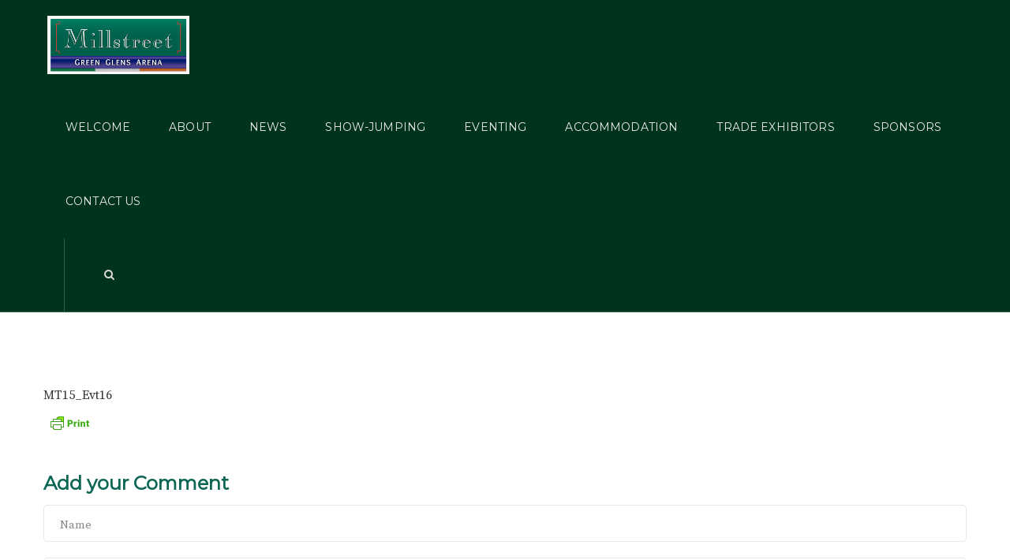

--- FILE ---
content_type: text/html; charset=UTF-8
request_url: https://www.millstreet.horse/competitors/2015res/mt15_evt16/
body_size: 19733
content:
<!DOCTYPE html>
<!--[if IE 8]> <html lang="en-GB" class="ie8"> <![endif]-->
<!--[if !IE]><!--> <html lang="en-GB"> <!--<![endif]-->
<head>
<meta charset="UTF-8">
	<meta name="viewport" content="width=device-width, initial-scale=1, maximum-scale=1">
<link rel="shortcut icon" href="https://www.millstreet.horse/wp-content/uploads/2015/05/favicon.ico" /><meta name="msapplication-TileColor" content="#859b54">
<meta name="theme-color" content="#859b54">

<link rel="profile" href="https://gmpg.org/xfn/11">
<link rel="pingback" href="https://www.millstreet.horse/xmlrpc.php">


<!-- MapPress Easy Google Maps Version:2.95.3 (https://www.mappresspro.com) -->

	  <meta name='robots' content='index, follow, max-image-preview:large, max-snippet:-1, max-video-preview:-1' />

	<!-- This site is optimized with the Yoast SEO plugin v26.7 - https://yoast.com/wordpress/plugins/seo/ -->
	<title>MT15_Evt16 | Millstreet Green Glens Arena</title>
	<link rel="canonical" href="https://www.millstreet.horse/competitors/2015res/mt15_evt16/" />
	<meta property="og:locale" content="en_GB" />
	<meta property="og:type" content="article" />
	<meta property="og:title" content="MT15_Evt16 | Millstreet Green Glens Arena" />
	<meta property="og:description" content="MT15_Evt16" />
	<meta property="og:url" content="https://www.millstreet.horse/competitors/2015res/mt15_evt16/" />
	<meta property="og:site_name" content="Millstreet Green Glens Arena" />
	<meta property="og:image" content="https://www.millstreet.horse/competitors/2015res/mt15_evt16" />
	<meta property="og:image:width" content="300" />
	<meta property="og:image:height" content="123" />
	<meta property="og:image:type" content="image/png" />
	<meta name="twitter:card" content="summary_large_image" />
	<script type="application/ld+json" class="yoast-schema-graph">{"@context":"https://schema.org","@graph":[{"@type":"WebPage","@id":"https://www.millstreet.horse/competitors/2015res/mt15_evt16/","url":"https://www.millstreet.horse/competitors/2015res/mt15_evt16/","name":"MT15_Evt16 | Millstreet Green Glens Arena","isPartOf":{"@id":"https://www.millstreet.horse/#website"},"primaryImageOfPage":{"@id":"https://www.millstreet.horse/competitors/2015res/mt15_evt16/#primaryimage"},"image":{"@id":"https://www.millstreet.horse/competitors/2015res/mt15_evt16/#primaryimage"},"thumbnailUrl":"","datePublished":"2015-08-12T16:58:17+00:00","breadcrumb":{"@id":"https://www.millstreet.horse/competitors/2015res/mt15_evt16/#breadcrumb"},"inLanguage":"en-GB","potentialAction":[{"@type":"ReadAction","target":["https://www.millstreet.horse/competitors/2015res/mt15_evt16/"]}]},{"@type":"ImageObject","inLanguage":"en-GB","@id":"https://www.millstreet.horse/competitors/2015res/mt15_evt16/#primaryimage","url":"","contentUrl":""},{"@type":"BreadcrumbList","@id":"https://www.millstreet.horse/competitors/2015res/mt15_evt16/#breadcrumb","itemListElement":[{"@type":"ListItem","position":1,"name":"Home","item":"https://www.millstreet.horse/"},{"@type":"ListItem","position":2,"name":"Millstreet International Show CSI2*","item":"https://www.millstreet.horse/competitors/"},{"@type":"ListItem","position":3,"name":"Results","item":"https://www.millstreet.horse/competitors/2015res/"},{"@type":"ListItem","position":4,"name":"MT15_Evt16"}]},{"@type":"WebSite","@id":"https://www.millstreet.horse/#website","url":"https://www.millstreet.horse/","name":"Millstreet Green Glens Arena","description":"Equestrian Competition Venue, Cork, Ireland","potentialAction":[{"@type":"SearchAction","target":{"@type":"EntryPoint","urlTemplate":"https://www.millstreet.horse/?s={search_term_string}"},"query-input":{"@type":"PropertyValueSpecification","valueRequired":true,"valueName":"search_term_string"}}],"inLanguage":"en-GB"}]}</script>
	<!-- / Yoast SEO plugin. -->


<link rel='dns-prefetch' href='//platform-api.sharethis.com' />
<link rel='dns-prefetch' href='//fonts.googleapis.com' />
<link rel="alternate" type="application/rss+xml" title="Millstreet Green Glens Arena &raquo; Feed" href="https://www.millstreet.horse/feed/" />
<link rel="alternate" type="application/rss+xml" title="Millstreet Green Glens Arena &raquo; Comments Feed" href="https://www.millstreet.horse/comments/feed/" />
<link rel="alternate" type="application/rss+xml" title="Millstreet Green Glens Arena &raquo; MT15_Evt16 Comments Feed" href="https://www.millstreet.horse/competitors/2015res/mt15_evt16/feed/" />
<link rel="alternate" title="oEmbed (JSON)" type="application/json+oembed" href="https://www.millstreet.horse/wp-json/oembed/1.0/embed?url=https%3A%2F%2Fwww.millstreet.horse%2Fcompetitors%2F2015res%2Fmt15_evt16%2F" />
<link rel="alternate" title="oEmbed (XML)" type="text/xml+oembed" href="https://www.millstreet.horse/wp-json/oembed/1.0/embed?url=https%3A%2F%2Fwww.millstreet.horse%2Fcompetitors%2F2015res%2Fmt15_evt16%2F&#038;format=xml" />
<style id='wp-img-auto-sizes-contain-inline-css' type='text/css'>
img:is([sizes=auto i],[sizes^="auto," i]){contain-intrinsic-size:3000px 1500px}
/*# sourceURL=wp-img-auto-sizes-contain-inline-css */
</style>
<link rel='stylesheet' id='vc_extensions_cqbundle_adminicon-css' href='https://www.millstreet.horse/wp-content/plugins/vc-extensions-bundle/css/admin_icon.css?ver=6.9' type='text/css' media='all' />
<style id='wp-emoji-styles-inline-css' type='text/css'>

	img.wp-smiley, img.emoji {
		display: inline !important;
		border: none !important;
		box-shadow: none !important;
		height: 1em !important;
		width: 1em !important;
		margin: 0 0.07em !important;
		vertical-align: -0.1em !important;
		background: none !important;
		padding: 0 !important;
	}
/*# sourceURL=wp-emoji-styles-inline-css */
</style>
<link rel='stylesheet' id='wp-block-library-css' href='https://www.millstreet.horse/wp-includes/css/dist/block-library/style.min.css?ver=6.9' type='text/css' media='all' />
<style id='wp-block-social-links-inline-css' type='text/css'>
.wp-block-social-links{background:none;box-sizing:border-box;margin-left:0;padding-left:0;padding-right:0;text-indent:0}.wp-block-social-links .wp-social-link a,.wp-block-social-links .wp-social-link a:hover{border-bottom:0;box-shadow:none;text-decoration:none}.wp-block-social-links .wp-social-link svg{height:1em;width:1em}.wp-block-social-links .wp-social-link span:not(.screen-reader-text){font-size:.65em;margin-left:.5em;margin-right:.5em}.wp-block-social-links.has-small-icon-size{font-size:16px}.wp-block-social-links,.wp-block-social-links.has-normal-icon-size{font-size:24px}.wp-block-social-links.has-large-icon-size{font-size:36px}.wp-block-social-links.has-huge-icon-size{font-size:48px}.wp-block-social-links.aligncenter{display:flex;justify-content:center}.wp-block-social-links.alignright{justify-content:flex-end}.wp-block-social-link{border-radius:9999px;display:block}@media not (prefers-reduced-motion){.wp-block-social-link{transition:transform .1s ease}}.wp-block-social-link{height:auto}.wp-block-social-link a{align-items:center;display:flex;line-height:0}.wp-block-social-link:hover{transform:scale(1.1)}.wp-block-social-links .wp-block-social-link.wp-social-link{display:inline-block;margin:0;padding:0}.wp-block-social-links .wp-block-social-link.wp-social-link .wp-block-social-link-anchor,.wp-block-social-links .wp-block-social-link.wp-social-link .wp-block-social-link-anchor svg,.wp-block-social-links .wp-block-social-link.wp-social-link .wp-block-social-link-anchor:active,.wp-block-social-links .wp-block-social-link.wp-social-link .wp-block-social-link-anchor:hover,.wp-block-social-links .wp-block-social-link.wp-social-link .wp-block-social-link-anchor:visited{color:currentColor;fill:currentColor}:where(.wp-block-social-links:not(.is-style-logos-only)) .wp-social-link{background-color:#f0f0f0;color:#444}:where(.wp-block-social-links:not(.is-style-logos-only)) .wp-social-link-amazon{background-color:#f90;color:#fff}:where(.wp-block-social-links:not(.is-style-logos-only)) .wp-social-link-bandcamp{background-color:#1ea0c3;color:#fff}:where(.wp-block-social-links:not(.is-style-logos-only)) .wp-social-link-behance{background-color:#0757fe;color:#fff}:where(.wp-block-social-links:not(.is-style-logos-only)) .wp-social-link-bluesky{background-color:#0a7aff;color:#fff}:where(.wp-block-social-links:not(.is-style-logos-only)) .wp-social-link-codepen{background-color:#1e1f26;color:#fff}:where(.wp-block-social-links:not(.is-style-logos-only)) .wp-social-link-deviantart{background-color:#02e49b;color:#fff}:where(.wp-block-social-links:not(.is-style-logos-only)) .wp-social-link-discord{background-color:#5865f2;color:#fff}:where(.wp-block-social-links:not(.is-style-logos-only)) .wp-social-link-dribbble{background-color:#e94c89;color:#fff}:where(.wp-block-social-links:not(.is-style-logos-only)) .wp-social-link-dropbox{background-color:#4280ff;color:#fff}:where(.wp-block-social-links:not(.is-style-logos-only)) .wp-social-link-etsy{background-color:#f45800;color:#fff}:where(.wp-block-social-links:not(.is-style-logos-only)) .wp-social-link-facebook{background-color:#0866ff;color:#fff}:where(.wp-block-social-links:not(.is-style-logos-only)) .wp-social-link-fivehundredpx{background-color:#000;color:#fff}:where(.wp-block-social-links:not(.is-style-logos-only)) .wp-social-link-flickr{background-color:#0461dd;color:#fff}:where(.wp-block-social-links:not(.is-style-logos-only)) .wp-social-link-foursquare{background-color:#e65678;color:#fff}:where(.wp-block-social-links:not(.is-style-logos-only)) .wp-social-link-github{background-color:#24292d;color:#fff}:where(.wp-block-social-links:not(.is-style-logos-only)) .wp-social-link-goodreads{background-color:#eceadd;color:#382110}:where(.wp-block-social-links:not(.is-style-logos-only)) .wp-social-link-google{background-color:#ea4434;color:#fff}:where(.wp-block-social-links:not(.is-style-logos-only)) .wp-social-link-gravatar{background-color:#1d4fc4;color:#fff}:where(.wp-block-social-links:not(.is-style-logos-only)) .wp-social-link-instagram{background-color:#f00075;color:#fff}:where(.wp-block-social-links:not(.is-style-logos-only)) .wp-social-link-lastfm{background-color:#e21b24;color:#fff}:where(.wp-block-social-links:not(.is-style-logos-only)) .wp-social-link-linkedin{background-color:#0d66c2;color:#fff}:where(.wp-block-social-links:not(.is-style-logos-only)) .wp-social-link-mastodon{background-color:#3288d4;color:#fff}:where(.wp-block-social-links:not(.is-style-logos-only)) .wp-social-link-medium{background-color:#000;color:#fff}:where(.wp-block-social-links:not(.is-style-logos-only)) .wp-social-link-meetup{background-color:#f6405f;color:#fff}:where(.wp-block-social-links:not(.is-style-logos-only)) .wp-social-link-patreon{background-color:#000;color:#fff}:where(.wp-block-social-links:not(.is-style-logos-only)) .wp-social-link-pinterest{background-color:#e60122;color:#fff}:where(.wp-block-social-links:not(.is-style-logos-only)) .wp-social-link-pocket{background-color:#ef4155;color:#fff}:where(.wp-block-social-links:not(.is-style-logos-only)) .wp-social-link-reddit{background-color:#ff4500;color:#fff}:where(.wp-block-social-links:not(.is-style-logos-only)) .wp-social-link-skype{background-color:#0478d7;color:#fff}:where(.wp-block-social-links:not(.is-style-logos-only)) .wp-social-link-snapchat{background-color:#fefc00;color:#fff;stroke:#000}:where(.wp-block-social-links:not(.is-style-logos-only)) .wp-social-link-soundcloud{background-color:#ff5600;color:#fff}:where(.wp-block-social-links:not(.is-style-logos-only)) .wp-social-link-spotify{background-color:#1bd760;color:#fff}:where(.wp-block-social-links:not(.is-style-logos-only)) .wp-social-link-telegram{background-color:#2aabee;color:#fff}:where(.wp-block-social-links:not(.is-style-logos-only)) .wp-social-link-threads{background-color:#000;color:#fff}:where(.wp-block-social-links:not(.is-style-logos-only)) .wp-social-link-tiktok{background-color:#000;color:#fff}:where(.wp-block-social-links:not(.is-style-logos-only)) .wp-social-link-tumblr{background-color:#011835;color:#fff}:where(.wp-block-social-links:not(.is-style-logos-only)) .wp-social-link-twitch{background-color:#6440a4;color:#fff}:where(.wp-block-social-links:not(.is-style-logos-only)) .wp-social-link-twitter{background-color:#1da1f2;color:#fff}:where(.wp-block-social-links:not(.is-style-logos-only)) .wp-social-link-vimeo{background-color:#1eb7ea;color:#fff}:where(.wp-block-social-links:not(.is-style-logos-only)) .wp-social-link-vk{background-color:#4680c2;color:#fff}:where(.wp-block-social-links:not(.is-style-logos-only)) .wp-social-link-wordpress{background-color:#3499cd;color:#fff}:where(.wp-block-social-links:not(.is-style-logos-only)) .wp-social-link-whatsapp{background-color:#25d366;color:#fff}:where(.wp-block-social-links:not(.is-style-logos-only)) .wp-social-link-x{background-color:#000;color:#fff}:where(.wp-block-social-links:not(.is-style-logos-only)) .wp-social-link-yelp{background-color:#d32422;color:#fff}:where(.wp-block-social-links:not(.is-style-logos-only)) .wp-social-link-youtube{background-color:red;color:#fff}:where(.wp-block-social-links.is-style-logos-only) .wp-social-link{background:none}:where(.wp-block-social-links.is-style-logos-only) .wp-social-link svg{height:1.25em;width:1.25em}:where(.wp-block-social-links.is-style-logos-only) .wp-social-link-amazon{color:#f90}:where(.wp-block-social-links.is-style-logos-only) .wp-social-link-bandcamp{color:#1ea0c3}:where(.wp-block-social-links.is-style-logos-only) .wp-social-link-behance{color:#0757fe}:where(.wp-block-social-links.is-style-logos-only) .wp-social-link-bluesky{color:#0a7aff}:where(.wp-block-social-links.is-style-logos-only) .wp-social-link-codepen{color:#1e1f26}:where(.wp-block-social-links.is-style-logos-only) .wp-social-link-deviantart{color:#02e49b}:where(.wp-block-social-links.is-style-logos-only) .wp-social-link-discord{color:#5865f2}:where(.wp-block-social-links.is-style-logos-only) .wp-social-link-dribbble{color:#e94c89}:where(.wp-block-social-links.is-style-logos-only) .wp-social-link-dropbox{color:#4280ff}:where(.wp-block-social-links.is-style-logos-only) .wp-social-link-etsy{color:#f45800}:where(.wp-block-social-links.is-style-logos-only) .wp-social-link-facebook{color:#0866ff}:where(.wp-block-social-links.is-style-logos-only) .wp-social-link-fivehundredpx{color:#000}:where(.wp-block-social-links.is-style-logos-only) .wp-social-link-flickr{color:#0461dd}:where(.wp-block-social-links.is-style-logos-only) .wp-social-link-foursquare{color:#e65678}:where(.wp-block-social-links.is-style-logos-only) .wp-social-link-github{color:#24292d}:where(.wp-block-social-links.is-style-logos-only) .wp-social-link-goodreads{color:#382110}:where(.wp-block-social-links.is-style-logos-only) .wp-social-link-google{color:#ea4434}:where(.wp-block-social-links.is-style-logos-only) .wp-social-link-gravatar{color:#1d4fc4}:where(.wp-block-social-links.is-style-logos-only) .wp-social-link-instagram{color:#f00075}:where(.wp-block-social-links.is-style-logos-only) .wp-social-link-lastfm{color:#e21b24}:where(.wp-block-social-links.is-style-logos-only) .wp-social-link-linkedin{color:#0d66c2}:where(.wp-block-social-links.is-style-logos-only) .wp-social-link-mastodon{color:#3288d4}:where(.wp-block-social-links.is-style-logos-only) .wp-social-link-medium{color:#000}:where(.wp-block-social-links.is-style-logos-only) .wp-social-link-meetup{color:#f6405f}:where(.wp-block-social-links.is-style-logos-only) .wp-social-link-patreon{color:#000}:where(.wp-block-social-links.is-style-logos-only) .wp-social-link-pinterest{color:#e60122}:where(.wp-block-social-links.is-style-logos-only) .wp-social-link-pocket{color:#ef4155}:where(.wp-block-social-links.is-style-logos-only) .wp-social-link-reddit{color:#ff4500}:where(.wp-block-social-links.is-style-logos-only) .wp-social-link-skype{color:#0478d7}:where(.wp-block-social-links.is-style-logos-only) .wp-social-link-snapchat{color:#fff;stroke:#000}:where(.wp-block-social-links.is-style-logos-only) .wp-social-link-soundcloud{color:#ff5600}:where(.wp-block-social-links.is-style-logos-only) .wp-social-link-spotify{color:#1bd760}:where(.wp-block-social-links.is-style-logos-only) .wp-social-link-telegram{color:#2aabee}:where(.wp-block-social-links.is-style-logos-only) .wp-social-link-threads{color:#000}:where(.wp-block-social-links.is-style-logos-only) .wp-social-link-tiktok{color:#000}:where(.wp-block-social-links.is-style-logos-only) .wp-social-link-tumblr{color:#011835}:where(.wp-block-social-links.is-style-logos-only) .wp-social-link-twitch{color:#6440a4}:where(.wp-block-social-links.is-style-logos-only) .wp-social-link-twitter{color:#1da1f2}:where(.wp-block-social-links.is-style-logos-only) .wp-social-link-vimeo{color:#1eb7ea}:where(.wp-block-social-links.is-style-logos-only) .wp-social-link-vk{color:#4680c2}:where(.wp-block-social-links.is-style-logos-only) .wp-social-link-whatsapp{color:#25d366}:where(.wp-block-social-links.is-style-logos-only) .wp-social-link-wordpress{color:#3499cd}:where(.wp-block-social-links.is-style-logos-only) .wp-social-link-x{color:#000}:where(.wp-block-social-links.is-style-logos-only) .wp-social-link-yelp{color:#d32422}:where(.wp-block-social-links.is-style-logos-only) .wp-social-link-youtube{color:red}.wp-block-social-links.is-style-pill-shape .wp-social-link{width:auto}:root :where(.wp-block-social-links .wp-social-link a){padding:.25em}:root :where(.wp-block-social-links.is-style-logos-only .wp-social-link a){padding:0}:root :where(.wp-block-social-links.is-style-pill-shape .wp-social-link a){padding-left:.6666666667em;padding-right:.6666666667em}.wp-block-social-links:not(.has-icon-color):not(.has-icon-background-color) .wp-social-link-snapchat .wp-block-social-link-label{color:#000}
/*# sourceURL=https://www.millstreet.horse/wp-includes/blocks/social-links/style.min.css */
</style>
<style id='global-styles-inline-css' type='text/css'>
:root{--wp--preset--aspect-ratio--square: 1;--wp--preset--aspect-ratio--4-3: 4/3;--wp--preset--aspect-ratio--3-4: 3/4;--wp--preset--aspect-ratio--3-2: 3/2;--wp--preset--aspect-ratio--2-3: 2/3;--wp--preset--aspect-ratio--16-9: 16/9;--wp--preset--aspect-ratio--9-16: 9/16;--wp--preset--color--black: #000000;--wp--preset--color--cyan-bluish-gray: #abb8c3;--wp--preset--color--white: #ffffff;--wp--preset--color--pale-pink: #f78da7;--wp--preset--color--vivid-red: #cf2e2e;--wp--preset--color--luminous-vivid-orange: #ff6900;--wp--preset--color--luminous-vivid-amber: #fcb900;--wp--preset--color--light-green-cyan: #7bdcb5;--wp--preset--color--vivid-green-cyan: #00d084;--wp--preset--color--pale-cyan-blue: #8ed1fc;--wp--preset--color--vivid-cyan-blue: #0693e3;--wp--preset--color--vivid-purple: #9b51e0;--wp--preset--gradient--vivid-cyan-blue-to-vivid-purple: linear-gradient(135deg,rgb(6,147,227) 0%,rgb(155,81,224) 100%);--wp--preset--gradient--light-green-cyan-to-vivid-green-cyan: linear-gradient(135deg,rgb(122,220,180) 0%,rgb(0,208,130) 100%);--wp--preset--gradient--luminous-vivid-amber-to-luminous-vivid-orange: linear-gradient(135deg,rgb(252,185,0) 0%,rgb(255,105,0) 100%);--wp--preset--gradient--luminous-vivid-orange-to-vivid-red: linear-gradient(135deg,rgb(255,105,0) 0%,rgb(207,46,46) 100%);--wp--preset--gradient--very-light-gray-to-cyan-bluish-gray: linear-gradient(135deg,rgb(238,238,238) 0%,rgb(169,184,195) 100%);--wp--preset--gradient--cool-to-warm-spectrum: linear-gradient(135deg,rgb(74,234,220) 0%,rgb(151,120,209) 20%,rgb(207,42,186) 40%,rgb(238,44,130) 60%,rgb(251,105,98) 80%,rgb(254,248,76) 100%);--wp--preset--gradient--blush-light-purple: linear-gradient(135deg,rgb(255,206,236) 0%,rgb(152,150,240) 100%);--wp--preset--gradient--blush-bordeaux: linear-gradient(135deg,rgb(254,205,165) 0%,rgb(254,45,45) 50%,rgb(107,0,62) 100%);--wp--preset--gradient--luminous-dusk: linear-gradient(135deg,rgb(255,203,112) 0%,rgb(199,81,192) 50%,rgb(65,88,208) 100%);--wp--preset--gradient--pale-ocean: linear-gradient(135deg,rgb(255,245,203) 0%,rgb(182,227,212) 50%,rgb(51,167,181) 100%);--wp--preset--gradient--electric-grass: linear-gradient(135deg,rgb(202,248,128) 0%,rgb(113,206,126) 100%);--wp--preset--gradient--midnight: linear-gradient(135deg,rgb(2,3,129) 0%,rgb(40,116,252) 100%);--wp--preset--font-size--small: 13px;--wp--preset--font-size--medium: 20px;--wp--preset--font-size--large: 36px;--wp--preset--font-size--x-large: 42px;--wp--preset--spacing--20: 0.44rem;--wp--preset--spacing--30: 0.67rem;--wp--preset--spacing--40: 1rem;--wp--preset--spacing--50: 1.5rem;--wp--preset--spacing--60: 2.25rem;--wp--preset--spacing--70: 3.38rem;--wp--preset--spacing--80: 5.06rem;--wp--preset--shadow--natural: 6px 6px 9px rgba(0, 0, 0, 0.2);--wp--preset--shadow--deep: 12px 12px 50px rgba(0, 0, 0, 0.4);--wp--preset--shadow--sharp: 6px 6px 0px rgba(0, 0, 0, 0.2);--wp--preset--shadow--outlined: 6px 6px 0px -3px rgb(255, 255, 255), 6px 6px rgb(0, 0, 0);--wp--preset--shadow--crisp: 6px 6px 0px rgb(0, 0, 0);}:where(.is-layout-flex){gap: 0.5em;}:where(.is-layout-grid){gap: 0.5em;}body .is-layout-flex{display: flex;}.is-layout-flex{flex-wrap: wrap;align-items: center;}.is-layout-flex > :is(*, div){margin: 0;}body .is-layout-grid{display: grid;}.is-layout-grid > :is(*, div){margin: 0;}:where(.wp-block-columns.is-layout-flex){gap: 2em;}:where(.wp-block-columns.is-layout-grid){gap: 2em;}:where(.wp-block-post-template.is-layout-flex){gap: 1.25em;}:where(.wp-block-post-template.is-layout-grid){gap: 1.25em;}.has-black-color{color: var(--wp--preset--color--black) !important;}.has-cyan-bluish-gray-color{color: var(--wp--preset--color--cyan-bluish-gray) !important;}.has-white-color{color: var(--wp--preset--color--white) !important;}.has-pale-pink-color{color: var(--wp--preset--color--pale-pink) !important;}.has-vivid-red-color{color: var(--wp--preset--color--vivid-red) !important;}.has-luminous-vivid-orange-color{color: var(--wp--preset--color--luminous-vivid-orange) !important;}.has-luminous-vivid-amber-color{color: var(--wp--preset--color--luminous-vivid-amber) !important;}.has-light-green-cyan-color{color: var(--wp--preset--color--light-green-cyan) !important;}.has-vivid-green-cyan-color{color: var(--wp--preset--color--vivid-green-cyan) !important;}.has-pale-cyan-blue-color{color: var(--wp--preset--color--pale-cyan-blue) !important;}.has-vivid-cyan-blue-color{color: var(--wp--preset--color--vivid-cyan-blue) !important;}.has-vivid-purple-color{color: var(--wp--preset--color--vivid-purple) !important;}.has-black-background-color{background-color: var(--wp--preset--color--black) !important;}.has-cyan-bluish-gray-background-color{background-color: var(--wp--preset--color--cyan-bluish-gray) !important;}.has-white-background-color{background-color: var(--wp--preset--color--white) !important;}.has-pale-pink-background-color{background-color: var(--wp--preset--color--pale-pink) !important;}.has-vivid-red-background-color{background-color: var(--wp--preset--color--vivid-red) !important;}.has-luminous-vivid-orange-background-color{background-color: var(--wp--preset--color--luminous-vivid-orange) !important;}.has-luminous-vivid-amber-background-color{background-color: var(--wp--preset--color--luminous-vivid-amber) !important;}.has-light-green-cyan-background-color{background-color: var(--wp--preset--color--light-green-cyan) !important;}.has-vivid-green-cyan-background-color{background-color: var(--wp--preset--color--vivid-green-cyan) !important;}.has-pale-cyan-blue-background-color{background-color: var(--wp--preset--color--pale-cyan-blue) !important;}.has-vivid-cyan-blue-background-color{background-color: var(--wp--preset--color--vivid-cyan-blue) !important;}.has-vivid-purple-background-color{background-color: var(--wp--preset--color--vivid-purple) !important;}.has-black-border-color{border-color: var(--wp--preset--color--black) !important;}.has-cyan-bluish-gray-border-color{border-color: var(--wp--preset--color--cyan-bluish-gray) !important;}.has-white-border-color{border-color: var(--wp--preset--color--white) !important;}.has-pale-pink-border-color{border-color: var(--wp--preset--color--pale-pink) !important;}.has-vivid-red-border-color{border-color: var(--wp--preset--color--vivid-red) !important;}.has-luminous-vivid-orange-border-color{border-color: var(--wp--preset--color--luminous-vivid-orange) !important;}.has-luminous-vivid-amber-border-color{border-color: var(--wp--preset--color--luminous-vivid-amber) !important;}.has-light-green-cyan-border-color{border-color: var(--wp--preset--color--light-green-cyan) !important;}.has-vivid-green-cyan-border-color{border-color: var(--wp--preset--color--vivid-green-cyan) !important;}.has-pale-cyan-blue-border-color{border-color: var(--wp--preset--color--pale-cyan-blue) !important;}.has-vivid-cyan-blue-border-color{border-color: var(--wp--preset--color--vivid-cyan-blue) !important;}.has-vivid-purple-border-color{border-color: var(--wp--preset--color--vivid-purple) !important;}.has-vivid-cyan-blue-to-vivid-purple-gradient-background{background: var(--wp--preset--gradient--vivid-cyan-blue-to-vivid-purple) !important;}.has-light-green-cyan-to-vivid-green-cyan-gradient-background{background: var(--wp--preset--gradient--light-green-cyan-to-vivid-green-cyan) !important;}.has-luminous-vivid-amber-to-luminous-vivid-orange-gradient-background{background: var(--wp--preset--gradient--luminous-vivid-amber-to-luminous-vivid-orange) !important;}.has-luminous-vivid-orange-to-vivid-red-gradient-background{background: var(--wp--preset--gradient--luminous-vivid-orange-to-vivid-red) !important;}.has-very-light-gray-to-cyan-bluish-gray-gradient-background{background: var(--wp--preset--gradient--very-light-gray-to-cyan-bluish-gray) !important;}.has-cool-to-warm-spectrum-gradient-background{background: var(--wp--preset--gradient--cool-to-warm-spectrum) !important;}.has-blush-light-purple-gradient-background{background: var(--wp--preset--gradient--blush-light-purple) !important;}.has-blush-bordeaux-gradient-background{background: var(--wp--preset--gradient--blush-bordeaux) !important;}.has-luminous-dusk-gradient-background{background: var(--wp--preset--gradient--luminous-dusk) !important;}.has-pale-ocean-gradient-background{background: var(--wp--preset--gradient--pale-ocean) !important;}.has-electric-grass-gradient-background{background: var(--wp--preset--gradient--electric-grass) !important;}.has-midnight-gradient-background{background: var(--wp--preset--gradient--midnight) !important;}.has-small-font-size{font-size: var(--wp--preset--font-size--small) !important;}.has-medium-font-size{font-size: var(--wp--preset--font-size--medium) !important;}.has-large-font-size{font-size: var(--wp--preset--font-size--large) !important;}.has-x-large-font-size{font-size: var(--wp--preset--font-size--x-large) !important;}
/*# sourceURL=global-styles-inline-css */
</style>
<style id='core-block-supports-inline-css' type='text/css'>
.wp-container-core-social-links-is-layout-16018d1d{justify-content:center;}
/*# sourceURL=core-block-supports-inline-css */
</style>

<style id='classic-theme-styles-inline-css' type='text/css'>
/*! This file is auto-generated */
.wp-block-button__link{color:#fff;background-color:#32373c;border-radius:9999px;box-shadow:none;text-decoration:none;padding:calc(.667em + 2px) calc(1.333em + 2px);font-size:1.125em}.wp-block-file__button{background:#32373c;color:#fff;text-decoration:none}
/*# sourceURL=/wp-includes/css/classic-themes.min.css */
</style>
<link rel='stylesheet' id='awesome-weather-css' href='https://www.millstreet.horse/wp-content/plugins/awesome-weather/awesome-weather.css?ver=6.9' type='text/css' media='all' />
<style id='awesome-weather-inline-css' type='text/css'>
.awesome-weather-wrap { font-family: 'Open Sans', sans-serif; font-weight: 400; font-size: 14px; line-height: 14px; }
/*# sourceURL=awesome-weather-inline-css */
</style>
<link rel='stylesheet' id='opensans-googlefont-css' href='//fonts.googleapis.com/css?family=Open+Sans%3A400&#038;ver=6.9' type='text/css' media='all' />
<link rel='stylesheet' id='essential-grid-plugin-settings-css' href='https://www.millstreet.horse/wp-content/plugins/essential-grid/public/assets/css/settings.css?ver=2.3.3' type='text/css' media='all' />
<link rel='stylesheet' id='tp-fontello-css' href='https://www.millstreet.horse/wp-content/plugins/essential-grid/public/assets/font/fontello/css/fontello.css?ver=2.3.3' type='text/css' media='all' />
<link rel='stylesheet' id='mappress-leaflet-css' href='https://www.millstreet.horse/wp-content/plugins/mappress-google-maps-for-wordpress/lib/leaflet/leaflet.css?ver=1.7.1' type='text/css' media='all' />
<link rel='stylesheet' id='mappress-css' href='https://www.millstreet.horse/wp-content/plugins/mappress-google-maps-for-wordpress/css/mappress.css?ver=2.95.3' type='text/css' media='all' />
<link rel='stylesheet' id='rs-plugin-settings-css' href='https://www.millstreet.horse/wp-content/plugins/revslider/public/assets/css/rs6.css?ver=6.2.1' type='text/css' media='all' />
<style id='rs-plugin-settings-inline-css' type='text/css'>
.tp-caption a{color:#ff7302;text-shadow:none;-webkit-transition:all 0.2s ease-out;-moz-transition:all 0.2s ease-out;-o-transition:all 0.2s ease-out;-ms-transition:all 0.2s ease-out}.tp-caption a:hover{color:#ffa902}.tp-caption a{color:#ff7302;text-shadow:none;-webkit-transition:all 0.2s ease-out;-moz-transition:all 0.2s ease-out;-o-transition:all 0.2s ease-out;-ms-transition:all 0.2s ease-out}.tp-caption a:hover{color:#ffa902}
/*# sourceURL=rs-plugin-settings-inline-css */
</style>
<link rel='stylesheet' id='woocommerce-layout-css' href='https://www.millstreet.horse/wp-content/plugins/woocommerce/assets/css/woocommerce-layout.css?ver=10.4.3' type='text/css' media='all' />
<link rel='stylesheet' id='woocommerce-smallscreen-css' href='https://www.millstreet.horse/wp-content/plugins/woocommerce/assets/css/woocommerce-smallscreen.css?ver=10.4.3' type='text/css' media='only screen and (max-width: 768px)' />
<link rel='stylesheet' id='woocommerce-general-css' href='https://www.millstreet.horse/wp-content/plugins/woocommerce/assets/css/woocommerce.css?ver=10.4.3' type='text/css' media='all' />
<style id='woocommerce-inline-inline-css' type='text/css'>
.woocommerce form .form-row .required { visibility: visible; }
/*# sourceURL=woocommerce-inline-inline-css */
</style>
<link rel='stylesheet' id='bigger-picture-css' href='https://www.millstreet.horse/wp-content/plugins/youtube-channel/assets/lib/bigger-picture/css/bigger-picture.min.css?ver=3.25.2' type='text/css' media='all' />
<link rel='stylesheet' id='youtube-channel-css' href='https://www.millstreet.horse/wp-content/plugins/youtube-channel/assets/css/youtube-channel.min.css?ver=3.25.2' type='text/css' media='all' />
<link rel='stylesheet' id='mc4wp-form-basic-css' href='https://www.millstreet.horse/wp-content/plugins/mailchimp-for-wp/assets/css/form-basic.css?ver=4.10.9' type='text/css' media='all' />
<link rel='stylesheet' id='wp-lightbox-2.min.css-css' href='https://www.millstreet.horse/wp-content/plugins/wp-lightbox-2/styles/lightbox.min.css?ver=1.3.4' type='text/css' media='all' />
<link rel='stylesheet' id='font-awesome-css' href='https://www.millstreet.horse/wp-content/themes/unova/inc/theme-options/cs-framework/assets/css/font-awesome.min.css?ver=6.9' type='text/css' media='all' />
<link rel='stylesheet' id='pe-icon-css' href='https://www.millstreet.horse/wp-content/themes/unova/assets/css/pe-icon-7-stroke.min.css?ver=1.7.2' type='text/css' media='all' />
<link rel='stylesheet' id='flexslider-css' href='https://www.millstreet.horse/wp-content/plugins/js_composer/assets/lib/vendor/node_modules/flexslider/flexslider.min.css?ver=7.7.2' type='text/css' media='all' />
<link rel='stylesheet' id='animate-css' href='https://www.millstreet.horse/wp-content/themes/unova/assets/css/animate.min.css?ver=1.7.2' type='text/css' media='all' />
<link rel='stylesheet' id='aos-css' href='https://www.millstreet.horse/wp-content/themes/unova/assets/css/aos.css?ver=1.7.2' type='text/css' media='all' />
<link rel='stylesheet' id='magnific-popup-css' href='https://www.millstreet.horse/wp-content/themes/unova/assets/css/magnific-popup.min.css?ver=1.7.2' type='text/css' media='all' />
<link rel='stylesheet' id='nice-select-css' href='https://www.millstreet.horse/wp-content/themes/unova/assets/css/nice-select.min.css?ver=1.7.2' type='text/css' media='all' />
<link rel='stylesheet' id='swiper-css' href='https://www.millstreet.horse/wp-content/themes/unova/assets/css/swiper.min.css?ver=3.4.0' type='text/css' media='all' />
<link rel='stylesheet' id='owl-carousel-css' href='https://www.millstreet.horse/wp-content/themes/unova/assets/css/owl.carousel.min.css?ver=2.2.1' type='text/css' media='all' />
<link rel='stylesheet' id='bootstrap-css' href='https://www.millstreet.horse/wp-content/themes/unova/assets/css/bootstrap.min.css?ver=3.3.6' type='text/css' media='all' />
<link rel='stylesheet' id='rateyo-css' href='https://www.millstreet.horse/wp-content/themes/unova/assets/css/jquery.rateyo.min.css?ver=1.7.2' type='text/css' media='all' />
<link rel='stylesheet' id='unova-style-css' href='https://www.millstreet.horse/wp-content/themes/unova/assets/css/styles.css?ver=1.7.2' type='text/css' media='all' />
<link rel='stylesheet' id='unova-responsive-css' href='https://www.millstreet.horse/wp-content/themes/unova/assets/css/responsive.css?ver=1.7.2' type='text/css' media='all' />
<link rel='stylesheet' id='unova-google-fonts-css' href='//fonts.googleapis.com/css?family=Montserrat%3A400%7CRubik%3A400%7CSource+Serif+Pro%3A400&#038;subset=latin' type='text/css' media='all' />
<link rel='stylesheet' id='wp-pagenavi-css' href='https://www.millstreet.horse/wp-content/plugins/wp-pagenavi/pagenavi-css.css?ver=2.70' type='text/css' media='all' />
<link rel='stylesheet' id='tablepress-default-css' href='https://www.millstreet.horse/wp-content/plugins/tablepress/css/build/default.css?ver=3.2.6' type='text/css' media='all' />
<script type="text/javascript" src="https://www.millstreet.horse/wp-includes/js/jquery/jquery.min.js?ver=3.7.1" id="jquery-core-js"></script>
<script type="text/javascript" src="https://www.millstreet.horse/wp-includes/js/jquery/jquery-migrate.min.js?ver=3.4.1" id="jquery-migrate-js"></script>
<script type="text/javascript" src="https://www.millstreet.horse/wp-content/plugins/revslider/public/assets/js/rbtools.min.js?ver=6.0" id="tp-tools-js"></script>
<script type="text/javascript" src="https://www.millstreet.horse/wp-content/plugins/revslider/public/assets/js/rs6.min.js?ver=6.2.1" id="revmin-js"></script>
<script type="text/javascript" src="https://www.millstreet.horse/wp-content/plugins/woocommerce/assets/js/jquery-blockui/jquery.blockUI.min.js?ver=2.7.0-wc.10.4.3" id="wc-jquery-blockui-js" data-wp-strategy="defer"></script>
<script type="text/javascript" id="wc-add-to-cart-js-extra">
/* <![CDATA[ */
var wc_add_to_cart_params = {"ajax_url":"/wp-admin/admin-ajax.php","wc_ajax_url":"/?wc-ajax=%%endpoint%%","i18n_view_cart":"View basket","cart_url":"https://www.millstreet.horse/memories/millstreetarch098/","is_cart":"","cart_redirect_after_add":"no"};
//# sourceURL=wc-add-to-cart-js-extra
/* ]]> */
</script>
<script type="text/javascript" src="https://www.millstreet.horse/wp-content/plugins/woocommerce/assets/js/frontend/add-to-cart.min.js?ver=10.4.3" id="wc-add-to-cart-js" data-wp-strategy="defer"></script>
<script type="text/javascript" src="https://www.millstreet.horse/wp-content/plugins/woocommerce/assets/js/js-cookie/js.cookie.min.js?ver=2.1.4-wc.10.4.3" id="wc-js-cookie-js" defer="defer" data-wp-strategy="defer"></script>
<script type="text/javascript" id="woocommerce-js-extra">
/* <![CDATA[ */
var woocommerce_params = {"ajax_url":"/wp-admin/admin-ajax.php","wc_ajax_url":"/?wc-ajax=%%endpoint%%","i18n_password_show":"Show password","i18n_password_hide":"Hide password"};
//# sourceURL=woocommerce-js-extra
/* ]]> */
</script>
<script type="text/javascript" src="https://www.millstreet.horse/wp-content/plugins/woocommerce/assets/js/frontend/woocommerce.min.js?ver=10.4.3" id="woocommerce-js" defer="defer" data-wp-strategy="defer"></script>
<script type="text/javascript" src="https://www.millstreet.horse/wp-content/plugins/js_composer/assets/js/vendors/woocommerce-add-to-cart.js?ver=7.7.2" id="vc_woocommerce-add-to-cart-js-js"></script>
<script type="text/javascript" src="//platform-api.sharethis.com/js/sharethis.js#source=googleanalytics-wordpress#product=ga&amp;property=5f9ad987968068001900ddcb" id="googleanalytics-platform-sharethis-js"></script>
<script></script><link rel="https://api.w.org/" href="https://www.millstreet.horse/wp-json/" /><link rel="alternate" title="JSON" type="application/json" href="https://www.millstreet.horse/wp-json/wp/v2/media/4127" /><link rel="EditURI" type="application/rsd+xml" title="RSD" href="https://www.millstreet.horse/xmlrpc.php?rsd" />
<meta name="generator" content="WordPress 6.9" />
<meta name="generator" content="WooCommerce 10.4.3" />
<link rel='shortlink' href='https://www.millstreet.horse/?p=4127' />
<meta name="generator" content="Redux 4.5.10" />        <style type="text/css" id="pf-main-css">
            
				@media screen {
					.printfriendly {
						z-index: 1000; position: relative
					}
					.printfriendly a, .printfriendly a:link, .printfriendly a:visited, .printfriendly a:hover, .printfriendly a:active {
						font-weight: 600;
						cursor: pointer;
						text-decoration: none;
						border: none;
						-webkit-box-shadow: none;
						-moz-box-shadow: none;
						box-shadow: none;
						outline:none;
						font-size: 14px !important;
						color: #6D9F00 !important;
					}
					.printfriendly.pf-alignleft {
						float: left;
					}
					.printfriendly.pf-alignright {
						float: right;
					}
					.printfriendly.pf-aligncenter {
						justify-content: center;
						display: flex; align-items: center;
					}
				}

				.pf-button-img {
					border: none;
					-webkit-box-shadow: none;
					-moz-box-shadow: none;
					box-shadow: none;
					padding: 0;
					margin: 0;
					display: inline;
					vertical-align: middle;
				}

				img.pf-button-img + .pf-button-text {
					margin-left: 6px;
				}

				@media print {
					.printfriendly {
						display: none;
					}
				}
				        </style>

            
        <style type="text/css" id="pf-excerpt-styles">
          .pf-button.pf-button-excerpt {
              display: none;
           }
        </style>

            	<noscript><style>.woocommerce-product-gallery{ opacity: 1 !important; }</style></noscript>
	<meta name="generator" content="Powered by WPBakery Page Builder - drag and drop page builder for WordPress."/>
<meta name="generator" content="Powered by Slider Revolution 6.2.1 - responsive, Mobile-Friendly Slider Plugin for WordPress with comfortable drag and drop interface." />
<script type="text/javascript">function setREVStartSize(e){			
			try {								
				var pw = document.getElementById(e.c).parentNode.offsetWidth,
					newh;
				pw = pw===0 || isNaN(pw) ? window.innerWidth : pw;
				e.tabw = e.tabw===undefined ? 0 : parseInt(e.tabw);
				e.thumbw = e.thumbw===undefined ? 0 : parseInt(e.thumbw);
				e.tabh = e.tabh===undefined ? 0 : parseInt(e.tabh);
				e.thumbh = e.thumbh===undefined ? 0 : parseInt(e.thumbh);
				e.tabhide = e.tabhide===undefined ? 0 : parseInt(e.tabhide);
				e.thumbhide = e.thumbhide===undefined ? 0 : parseInt(e.thumbhide);
				e.mh = e.mh===undefined || e.mh=="" || e.mh==="auto" ? 0 : parseInt(e.mh,0);		
				if(e.layout==="fullscreen" || e.l==="fullscreen") 						
					newh = Math.max(e.mh,window.innerHeight);				
				else{					
					e.gw = Array.isArray(e.gw) ? e.gw : [e.gw];
					for (var i in e.rl) if (e.gw[i]===undefined || e.gw[i]===0) e.gw[i] = e.gw[i-1];					
					e.gh = e.el===undefined || e.el==="" || (Array.isArray(e.el) && e.el.length==0)? e.gh : e.el;
					e.gh = Array.isArray(e.gh) ? e.gh : [e.gh];
					for (var i in e.rl) if (e.gh[i]===undefined || e.gh[i]===0) e.gh[i] = e.gh[i-1];
										
					var nl = new Array(e.rl.length),
						ix = 0,						
						sl;					
					e.tabw = e.tabhide>=pw ? 0 : e.tabw;
					e.thumbw = e.thumbhide>=pw ? 0 : e.thumbw;
					e.tabh = e.tabhide>=pw ? 0 : e.tabh;
					e.thumbh = e.thumbhide>=pw ? 0 : e.thumbh;					
					for (var i in e.rl) nl[i] = e.rl[i]<window.innerWidth ? 0 : e.rl[i];
					sl = nl[0];									
					for (var i in nl) if (sl>nl[i] && nl[i]>0) { sl = nl[i]; ix=i;}															
					var m = pw>(e.gw[ix]+e.tabw+e.thumbw) ? 1 : (pw-(e.tabw+e.thumbw)) / (e.gw[ix]);					

					newh =  (e.type==="carousel" && e.justify==="true" ? e.gh[ix] : (e.gh[ix] * m)) + (e.tabh + e.thumbh);
				}			
				
				if(window.rs_init_css===undefined) window.rs_init_css = document.head.appendChild(document.createElement("style"));					
				document.getElementById(e.c).height = newh;
				window.rs_init_css.innerHTML += "#"+e.c+"_wrapper { height: "+newh+"px }";				
			} catch(e){
				console.log("Failure at Presize of Slider:" + e)
			}					   
		  };</script>
		<style type="text/css" id="wp-custom-css">
			.transparent-header .unva-navigation > ul > li.active > a {
  color: #859b54;
}
.transparent-header .is-sticky .header-wrap {
    background: #024e3d;
}		</style>
		<noscript><style> .wpb_animate_when_almost_visible { opacity: 1; }</style></noscript><link rel='stylesheet' id='countdown_css-css' href='https://www.millstreet.horse/wp-content/plugins/widget-countdown/includes/style/style.css?ver=6.9' type='text/css' media='all' />
<link rel='stylesheet' id='dashicons-css' href='https://www.millstreet.horse/wp-includes/css/dashicons.min.css?ver=6.9' type='text/css' media='all' />
<link rel='stylesheet' id='thickbox-css' href='https://www.millstreet.horse/wp-includes/js/thickbox/thickbox.css?ver=6.9' type='text/css' media='all' />
<link rel='stylesheet' id='wc-blocks-style-css' href='https://www.millstreet.horse/wp-content/plugins/woocommerce/assets/client/blocks/wc-blocks.css?ver=wc-10.4.3' type='text/css' media='all' />
<link rel='stylesheet' id='unova-default-style-css' href='https://www.millstreet.horse/wp-content/themes/unova/style.css?ver=6.9' type='text/css' media='all' />
<style id='unova-default-style-inline-css' type='text/css'>
.no-class {}.unva-btn,.unva-white-border-btn:hover,.unva-white-border-btn:focus,input[type="submit"],button[type="submit"],.offer-item.unva-hover .unva-icon,.process-item.unva-hover .process-counter,.plan-item.unva-hover .unva-blue-border-btn,.unva-navigation > ul > li > a > .nav-text:before ,.main-wrap-inner .unva-fixed-navigation .unva-navigation > ul > li:hover > a > .nav-text:before,.close-btn a:hover,.unva-social.rounded a:hover,.progress-bar ,.unva-back-top a,.unva-preloader,.unva-topbar,.toggle-link .toggle-separator:hover,.toggle-link .toggle-separator:hover:before,.toggle-link .toggle-separator:hover:after,.header-style-two .unva-navigation > ul > li > a > .nav-text:before,.blog-category a,.blog-item .request-callback button[type="submit"],.portfolio-info,.blog-date,.unva-page-title,.woocommerce ul.products li.product .view-product:hover,.woocommerce ul.products li .yith-wcwl-wishlistaddedbrowse.show:after,.woocommerce ul.products li .yith-wcwl-wishlistexistsbrowse.show:after,.add_to_wishlist.active,.woocommerce #respond input#submit.alt,.woocommerce a.button.alt,.woocommerce button.button.alt,.woocommerce input.button.alt,.woocommerce .wc-proceed-to-checkout .button.alt,.woocommerce .cart_totals input[type="submit"].update-cart:hover,.woocommerce form .form-row input.button,.woocommerce form.checkout_coupon input.button:hover,.woocommerce form.checkout_coupon input.button:focus,.widget_tag_cloud a:hover,.widget_tag_cloud a:focus,.widget_tags a:hover {background-color:#859b54;}[class*="pe-7s"],.unva-white-btn,.unva-white-btn:hover,.unva-white-btn:focus,.unva-blue-border-btn,.checkbox-icon-wrap input[type="checkbox"]:checked + .checkbox-icon:before,.masonry-filters ul li a.active,.unva-navigation > ul > li:hover > a,.header-right-links a:hover,.masonry-filters ul li a:hover,.mate-item .unva-social a:hover,.blog-meta a:hover,.unva-footer ul li a:hover,.tweet-info a:hover,.copyright a:hover,.request-callback ul li a:hover,.mate-info .mate-name a:hover,.team-style-two .mate-info .mate-name a:hover,.portfolio-detail-item p a:hover,.woocommerce ul.products li.product .button:hover,.yith-wcwl-add-to-wishlist a:hover,.woocommerce div.product .product_meta a:hover,.woocommerce form .lost_password a:hover,.woocommerce li.wc_payment_method a:hover,.widget-categories ul li a:hover,.blog-detail-meta .pull-left a:hover,.blog-detail-meta .pull-right a:hover,.contact-item a:hover,.unva-widget ul li a:hover,.author-content .unva-social a:hover,.woocommerce ul.products li.product.unva-hover a.added_to_cart.wc-forward:hover,.unva-navigation .has-dropdown.sub:hover > a:after,.unva-navigation .has-dropdown.sub:hover > a ,.main-wrap-inner .unva-fixed-navigation .unva-navigation > ul > li:hover > a,.unva-fixed-navigation .dropdown-nav > li > a:hover,.panel-heading a:after,.transparent-header .unva-navigation > ul > li:hover > a,.header-style-two .unva-navigation > ul > li:hover > a,.header-style-two .header-right-links a:hover,.unva-icon i,.about-item .unva-icon [class*="pe-7s"],.solution-info .solution-title a:hover,.unva-number,.unva-number a,.team-style-two .unva-social.rounded a:hover,.unva-parallax-arrow a:hover,.list-custom-ico li i,.check-list li:after,.error-wrap .error-sub-title,.woocommerce .star-rating span,.woocommerce-product-rating .woocommerce-review-link:hover,a.compare:hover,.woocommerce a.remove:hover,.woocommerce-error a,.woocommerce-info a,.woocommerce-message a,.unva-footer .widget_tag_cloud .tagcloud a:hover,.comments-reply a,.unva-footer .tp_recent_tweets ul li:after,.tweet-item .unva-icon i,.unva-footer .tp_recent_tweets ul li a:hover,.unva-navigation > ul > li.current-menu-parent a.dropdown-toggle,li.current-menu-parent > a, ul.dropdown-nav li.active a,ul.dropdown-nav li a:hover, ul.dropdown-nav li a:focus,.unva-fixed-navigation ul.dropdown-nav > .active > a,.unva-fixed-navigation ul.dropdown-nav li.active a,.unva-fixed-navigation > ul > li.current-menu-parent a.dropdown-toggle,.unva-fixed-navigation li.current-menu-parent > a,.unva-blue-border-btn, .unva-btn.unva-blue-border-btn {color:#859b54;}.unva-blue-border-btn,.masonry-filters ul li a.active,.owl-carousel .owl-dot.active,.panel-heading a,.unva-blog-post.sticky .blog-item .blog-info,.widget_tag_cloud a:hover,.widget_tag_cloud a:focus,.unva-blue-border-btn, .unva-btn.unva-blue-border-btn {border-color:#859b54;}::selection {background:#859b54;}::-webkit-selection {background:#859b54;}::-moz-selection {background:#859b54;}::-o-selection {background:#859b54;}::-ms-selection {background:#859b54;}.panel-heading a:before {border-right-color:#859b54;}.woocommerce div.product .woocommerce-tabs ul.tabs li.r-tabs-state-active a {border-bottom-color:#859b54;}.no-class {}.unva-btn:hover,.unva-btn:focus,input[type="submit"]:hover,input[type="submit"]:focus,button[type="submit"]:hover,button[type="submit"]:focus,.blog-category a:hover {background-color:#859b54;}.no-class {}.header-wrap {background-color:#00331d;}.no-class {}.unva-fixed-navigation .dropdown-nav > li > a {color:#ffffff;}.unva-fixed-navigation .dropdown-nav > li > a:focus,.unva-fixed-navigation .dropdown-nav > li > a:hover,.unva-fixed-navigation .dropdown-nav > .active > a,.unva-fixed-navigation .dropdown-nav > .active > a:focus,.unva-fixed-navigation .dropdown-nav > .active > a:hover,.unva-fixed-navigation ul.dropdown-nav > .active > a, .unva-fixed-navigation ul.dropdown-nav li.active a {background-color:transparent;color:;}.no-class {}.unva-page-title {background-image:url(https://www.millstreet.horse/wp-content/uploads/2020/05/MT20_1-scaled.jpg);}.no-class {}.unva-page-title .page-title {color:#ffffff;}.no-class {}.unva-page-title p {color:#8e8e8e;}.no-class {}footer.unva-footer {background:#7b8e6b;}.no-class {}footer.unva-footer .footer-widget-area,footer.unva-footer .unva-widget p,footer.unva-footer .unva-widget span,footer.unva-footer span,footer.unva-footer .unva-recent-blog .widget-bdate, .unva-footer {color:#ffffff;}footer.unva-footer .tp_recent_tweets ul li {border-bottom:#ffffff;}.no-class {}.copyright,.copyright p {color:#ffffff;}.no-class {}.copyright a, .unva-footer .copyright ul li a {color:#ffffff;}.no-class {}body, p, .mate-designation, blockquote p,.blog-meta .blog-author, .blog-detail-wrap .blog-meta,.unva-comments-area .unva-comments-meta .comments-date,.progress-title, .progress .progress-counter, .plan-item ul li,.status-title, .request-callback ul li, .progressbar-title,.post-expt, .blog-meta, .wp-pagenavi > span, .woocommerce .woocommerce-ordering .nice-select,.woocommerce ul.products li.product .price, .woocommerce div.product p.price,.woocommerce div.product form.cart div.quantity, .woocommerce div.product .product_meta.meta-categories,.woocommerce div.product .woocommerce-tabs p,.woocommerce #reviews #comments ol.commentlist li .comment-text p.meta strong,.woocommerce #reviews #comments ol.commentlist li .meta,.woocommerce #reviews #comments ol.commentlist li time,.entry-content .comment-form label,.woocommerce div.product p.price ins, .woocommerce div.product span.price ins,.woocommerce-error, .woocommerce-info, .woocommerce-message,table th, .woocommerce table.shop_table td,.woocommerce .cart_totals table.shop_table th,.woocommerce form .form-row label, .woocommerce-page form .form-row label,.woocommerce .woocommerce-checkout-review-order table.shop_table tbody .product-name,.woocommerce .woocommerce-checkout-review-order table.shop_table tbody td,.woocommerce .woocommerce-checkout-review-order table.shop_table tfoot .cart-subtotal .amount,.woocommerce .woocommerce-checkout-review-order table.shop_table tfoot .order-total .amount {color:#0a0a0a;}.no-class {}h1, .h1, h2, .h2, h3, .h3, h4, .h4, h5, .h5, h6, .h6, .plan-item .plan-price {color:#0c6654;}.no-class {}.vt-maintenance-mode {}.no-class {}@media screen and (max-width:1199px) {.header-wrap .unva-navigation {display:none;}.unva-brand.hav-mobile-logo a img.normal-logo,.unva-brand.hav-mobile-logo a img.transparent-logo {display:none;}.hav-mobile-logo .mobile-logo {display:block;}a.toggle-link.fixed-nav-off {display:inline-block;}.header-right-links {padding-left:0;border-left:none;}.transparent-header .unva-brand.hav-mobile-logo a img.retina-logo.normal-logo.no-trans-logo {display:none;}.transparent-header .unva-brand.hav-mobile-logo a img.transparent-retina-logo.transparent-logo {display:none;}.transparent-header .unva-brand.hav-mobile-logo a img.transparent-default-logo.transparent-logo {display:none;}}body{font-family:"Montserrat", Arial, sans-serif;font-size:14px;line-height:1.42857143;font-style:normal;}.unva-navigation > ul > li > a{font-family:"Montserrat", Arial, sans-serif;font-size:14px;font-style:normal;}.dropdown-nav, .dropdown-nav > li > a{font-family:"Rubik", Arial, sans-serif;font-size:13px;line-height:1.42857143;font-style:normal;}.main-wrap-inner .unva-fixed-navigation .unva-navigation > ul > li > a{font-family:"Rubik", Arial, sans-serif;font-style:normal;}.main-wrap-inner .unva-fixed-navigation .dropdown-nav > li > a{font-family:"Rubik", Arial, sans-serif;line-height:1.42857143;font-style:normal;}h1, h2, h3, h4, h5, h6, .unva-location-name, .text-logo{font-family:"Montserrat", Arial, sans-serif;font-style:normal;}input[type="submit"], button[type="submit"], .unva-search-box input[type="text"], .transparent-header .unva-topbar .unva-btn, .plan-item ul li span, .woocommerce div.product p.price ins, .woocommerce div.product span.price ins, .woocommerce div.product p.price del, .product_meta label, .woocommerce #reviews #comments ol.commentlist li .comment-text p.meta strong, .woocommerce .wc_payment_method .wpcf7-list-item-label{font-family:"Rubik", Arial, sans-serif;font-style:normal;}p, input[type="text"], input[type="email"], input[type="password"], input[type="tel"], input[type="search"], input[type="date"], input[type="time"], input[type="datetime-local"], input[type="month"], input[type="url"], input[type="number"], textarea, select, .form-control, .masonry-filters, .status-title, .progress, .progress-title, .wp-pagenavi, .page-numbers, .progressbar-title, .unva-topbar, .plan-item .plan-price, .plan-item ul li, .request-callback ul li, .unva-number, .portfolio-info .portfolio-subtitle, .testimonial-item .author-designation, .blog-meta, .list-custom-ico, .check-list, .mate-designation, .unva-banner .cpation-wrap a, .my-quote, .control-link-type, .woocommerce.woocommerce-wishlist table.wishlist_table td.product-thumbnail, .woocommerce .woocommerce-ordering, .woocommerce-page .woocommerce-ordering, .woocommerce ul.products h4, .woocommerce nav.woocommerce-pagination ul, .woocommerce-product-rating .woocommerce-review-link, .woocommerce div.product .product-color, .woocommerce div.product form.cart div.quantity, .woocommerce div.product .quantity-label, .product_meta, .woocommerce table.shop_table td.product-thumbnail, .woocommerce-error, .woocommerce-info, .woocommerce-message, .woocommerce form .wpcf7-list-item-label, .woocommerce .woocommerce-checkout-review-order table.shop_table tbody .product-name, .post-title, .unva-footer .unva-widget ul li, .unva-widget ul li, .blog-detail-meta .pull-left a, .contact-item a, .post-more, .unva-footer, .unva-footer ul, .unva-footer span, .copyright{font-family:"Source Serif Pro", Arial, sans-serif;font-style:normal;}.your-custom-class{font-family:"Source Serif Pro", Arial, sans-serif;font-style:normal;}
/*# sourceURL=unova-default-style-inline-css */
</style>
</head>
<body class="attachment wp-singular attachment-template-default attachmentid-4127 attachment-pdf wp-theme-unova theme-unova woocommerce-no-js wpb-js-composer js-comp-ver-7.7.2 vc_responsive">

<div class="unva-main-wrap transparent-header header-style-three">
<div class="main-wrap-inner"> <!-- main-wrap-inner -->

  <!-- Header -->
  <header class="unva-header">

      <!-- Brand & Info -->
    <div class="header-wrap">
      
<div class="unva-brand  hav-mobile-logo hav-trans-logo" style="padding-top:20px;padding-bottom:20px;">
	<a href="https://www.millstreet.horse/">
	<img src="https://www.millstreet.horse/wp-content/uploads/2020/05/MHS_Logo_web.png" alt="Millstreet Green Glens Arena" class="transparent-default-logo transparent-logo" width="180px" height="150px"><img src="https://www.millstreet.horse/wp-content/uploads/2020/05/MHS_Logo_web.png" width="180px" height="150px" alt="Millstreet Green Glens Arena" class="retina-logo normal-logo">
				<img src="https://www.millstreet.horse/wp-content/uploads/2020/05/MHS_Logo_web.png" alt="Millstreet Green Glens Arena" class="default-logo normal-logo" width="180px" height="150px"><img src="https://www.millstreet.horse/wp-content/uploads/2020/05/MHS_Logo_web.png" width="130" height="" alt="Millstreet Green Glens Arena" class="mobile-logo"></a></div><!-- Navigation & Search -->
<div class="unva-header-right">
  <div class="unva-navigation">
  <ul id="menu-mt25" class=""><li id="menu-item-23201" class="menu-item menu-item-type-post_type menu-item-object-page menu-item-home menu-item-23201"><a href="https://www.millstreet.horse/"><span class="nav-text">Welcome</span></a></li>
<li id="menu-item-23385" class="menu-item menu-item-type-post_type menu-item-object-page menu-item-has-children menu-item-23385 has-dropdown"><a href="https://www.millstreet.horse/about/" class="dropdown-toggle" aria-haspopup="true"><span class="nav-text">About </span></a>
<ul role="menu" class=" dropdown-nav">
	<li id="menu-item-24547" class="menu-item menu-item-type-post_type menu-item-object-page menu-item-24547"><a href="https://www.millstreet.horse/about/"><span class="nav-text">Green Glens Arena</span></a></li>
	<li id="menu-item-24546" class="menu-item menu-item-type-post_type menu-item-object-page menu-item-24546"><a href="https://www.millstreet.horse/concerts-other-events/"><span class="nav-text">Concerts &amp; Other Events</span></a></li>
</ul>
</li>
<li id="menu-item-23206" class="menu-item menu-item-type-post_type menu-item-object-page menu-item-23206"><a href="https://www.millstreet.horse/news/"><span class="nav-text">News</span></a></li>
<li id="menu-item-23207" class="menu-item menu-item-type-post_type menu-item-object-page menu-item-has-children menu-item-23207 has-dropdown"><a href="https://www.millstreet.horse/competitors/" class="dropdown-toggle" aria-haspopup="true"><span class="nav-text">Show-Jumping </span></a>
<ul role="menu" class=" dropdown-nav">
	<li id="menu-item-23209" class="menu-item menu-item-type-custom menu-item-object-custom menu-item-23209"><a href="https://millstreet.horse/competitors"><span class="nav-text">CSI2* Interntaional</span></a></li>
	<li id="menu-item-23208" class="menu-item menu-item-type-custom menu-item-object-custom menu-item-23208"><a href="https://www.millstreet.horse/millstreet-pony-yr-show/"><span class="nav-text">Pony/YR Grand Prix Show</span></a></li>
</ul>
</li>
<li id="menu-item-23205" class="menu-item menu-item-type-post_type menu-item-object-page menu-item-has-children menu-item-23205 has-dropdown"><a href="https://www.millstreet.horse/eventing/" class="dropdown-toggle" aria-haspopup="true"><span class="nav-text">Eventing </span></a>
<ul role="menu" class=" dropdown-nav">
	<li id="menu-item-24022" class="menu-item menu-item-type-custom menu-item-object-custom menu-item-24022"><a href="https://www.millstreet.horse/eventing/"><span class="nav-text">Event Information</span></a></li>
	<li id="menu-item-24069" class="menu-item menu-item-type-post_type menu-item-object-page menu-item-24069"><a href="https://www.millstreet.horse/livestream/"><span class="nav-text">Livestream</span></a></li>
</ul>
</li>
<li id="menu-item-23211" class="menu-item menu-item-type-post_type menu-item-object-page menu-item-23211"><a href="https://www.millstreet.horse/location/accommodation/"><span class="nav-text">Accommodation</span></a></li>
<li id="menu-item-23203" class="menu-item menu-item-type-post_type menu-item-object-page menu-item-23203"><a href="https://www.millstreet.horse/get-involved/trade-exhibitors/"><span class="nav-text">Trade Exhibitors</span></a></li>
<li id="menu-item-24021" class="menu-item menu-item-type-custom menu-item-object-custom menu-item-24021"><a href="https://www.millstreet.horse/sponsorship/"><span class="nav-text">Sponsors</span></a></li>
<li id="menu-item-23204" class="menu-item menu-item-type-post_type menu-item-object-page menu-item-has-children menu-item-23204 has-dropdown"><a href="https://www.millstreet.horse/contact-us/" class="dropdown-toggle" aria-haspopup="true"><span class="nav-text">Contact Us </span></a>
<ul role="menu" class=" dropdown-nav">
	<li id="menu-item-23388" class="menu-item menu-item-type-post_type menu-item-object-page menu-item-23388"><a href="https://www.millstreet.horse/contact-us/"><span class="nav-text">Get In Touch</span></a></li>
	<li id="menu-item-23361" class="menu-item menu-item-type-post_type menu-item-object-page menu-item-23361"><a href="https://www.millstreet.horse/location/"><span class="nav-text">Location</span></a></li>
	<li id="menu-item-23210" class="menu-item menu-item-type-post_type menu-item-object-page menu-item-23210"><a href="https://www.millstreet.horse/competitors/ferrydeal/"><span class="nav-text">Travelling by Ferry?</span></a></li>
</ul>
</li>
</ul>  </div> <!-- Container -->
  <div class="header-right-links">
    <div class="search-link">
  <a href="javascript:void(0);"><i class="fa fa-search" aria-hidden="true"></i></a>
  <div class="unva-search-box">
    <div class="unva-table-wrap">
      <div class="unva-align-wrap">
        <form method="get" id="searchform" action="https://www.millstreet.horse/" class="searchform" >
          <div>
            <label class="screen-reader-text" for="s">Search for:</label>
            <input type="text" name="s" id="s" placeholder="Search..." />
          </div>
        </form>
        <a href="javascript:void(0);" class="search-closer"></a>
      </div>
    </div>
  </div>
</div>    <a href="javascript:void(0);" class="toggle-link fixed-nav-off"><span class="toggle-separator"></span></a>
  </div>
</div> <!-- unva-navigation -->
    </div> <!-- header-wrap -->
      </header>
  <div class="unva-fixed-navigation">
    <div class="close-btn"><a href="javascript:void(0);"></a></div>
    <div class="unva-table-wrap">
      <div class="unva-align-wrap">
        <div class="container">
          <div class="unva-navigation">
            <ul id="menu-mt25-1" class=""><li class="menu-item menu-item-type-post_type menu-item-object-page menu-item-home menu-item-23201"><a href="https://www.millstreet.horse/"><span class="nav-text">Welcome</span></a></li>
<li class="menu-item menu-item-type-post_type menu-item-object-page menu-item-has-children menu-item-23385 has-dropdown"><a href="https://www.millstreet.horse/about/" class="dropdown-toggle" aria-haspopup="true"><span class="nav-text">About </span></a>
<ul role="menu" class=" dropdown-nav">
	<li class="menu-item menu-item-type-post_type menu-item-object-page menu-item-24547"><a href="https://www.millstreet.horse/about/"><span class="nav-text">Green Glens Arena</span></a></li>
	<li class="menu-item menu-item-type-post_type menu-item-object-page menu-item-24546"><a href="https://www.millstreet.horse/concerts-other-events/"><span class="nav-text">Concerts &amp; Other Events</span></a></li>
</ul>
</li>
<li class="menu-item menu-item-type-post_type menu-item-object-page menu-item-23206"><a href="https://www.millstreet.horse/news/"><span class="nav-text">News</span></a></li>
<li class="menu-item menu-item-type-post_type menu-item-object-page menu-item-has-children menu-item-23207 has-dropdown"><a href="https://www.millstreet.horse/competitors/" class="dropdown-toggle" aria-haspopup="true"><span class="nav-text">Show-Jumping </span></a>
<ul role="menu" class=" dropdown-nav">
	<li class="menu-item menu-item-type-custom menu-item-object-custom menu-item-23209"><a href="https://millstreet.horse/competitors"><span class="nav-text">CSI2* Interntaional</span></a></li>
	<li class="menu-item menu-item-type-custom menu-item-object-custom menu-item-23208"><a href="https://www.millstreet.horse/millstreet-pony-yr-show/"><span class="nav-text">Pony/YR Grand Prix Show</span></a></li>
</ul>
</li>
<li class="menu-item menu-item-type-post_type menu-item-object-page menu-item-has-children menu-item-23205 has-dropdown"><a href="https://www.millstreet.horse/eventing/" class="dropdown-toggle" aria-haspopup="true"><span class="nav-text">Eventing </span></a>
<ul role="menu" class=" dropdown-nav">
	<li class="menu-item menu-item-type-custom menu-item-object-custom menu-item-24022"><a href="https://www.millstreet.horse/eventing/"><span class="nav-text">Event Information</span></a></li>
	<li class="menu-item menu-item-type-post_type menu-item-object-page menu-item-24069"><a href="https://www.millstreet.horse/livestream/"><span class="nav-text">Livestream</span></a></li>
</ul>
</li>
<li class="menu-item menu-item-type-post_type menu-item-object-page menu-item-23211"><a href="https://www.millstreet.horse/location/accommodation/"><span class="nav-text">Accommodation</span></a></li>
<li class="menu-item menu-item-type-post_type menu-item-object-page menu-item-23203"><a href="https://www.millstreet.horse/get-involved/trade-exhibitors/"><span class="nav-text">Trade Exhibitors</span></a></li>
<li class="menu-item menu-item-type-custom menu-item-object-custom menu-item-24021"><a href="https://www.millstreet.horse/sponsorship/"><span class="nav-text">Sponsors</span></a></li>
<li class="menu-item menu-item-type-post_type menu-item-object-page menu-item-has-children menu-item-23204 has-dropdown"><a href="https://www.millstreet.horse/contact-us/" class="dropdown-toggle" aria-haspopup="true"><span class="nav-text">Contact Us </span></a>
<ul role="menu" class=" dropdown-nav">
	<li class="menu-item menu-item-type-post_type menu-item-object-page menu-item-23388"><a href="https://www.millstreet.horse/contact-us/"><span class="nav-text">Get In Touch</span></a></li>
	<li class="menu-item menu-item-type-post_type menu-item-object-page menu-item-23361"><a href="https://www.millstreet.horse/location/"><span class="nav-text">Location</span></a></li>
	<li class="menu-item menu-item-type-post_type menu-item-object-page menu-item-23210"><a href="https://www.millstreet.horse/competitors/ferrydeal/"><span class="nav-text">Travelling by Ferry?</span></a></li>
</ul>
</li>
</ul>          </div>
        </div>
      </div>
    </div>
  </div>

  <!-- Banner & Title Area -->
<section class="unva-page-title unva-parallax padding-default " style="background-image: url(https://www.millstreet.horse/wp-content/uploads/2020/05/MT20_1-scaled.jpg);">
	<div class="unva-overlay-pattern" style=""></div>
  <div class="container">
    <div class="page-title-wrap">
      <h2 class="page-title  no-content">MT15_Evt16</h2>
          </div>
  </div>
</section>


<div class="unva-mid-wrap  unva-full-width" style="">
	<div class="container">
		<div class="row">
			<div class="col-md-12">
				<p class="attachment"><a href='https://www.millstreet.horse/wp-content/uploads/2015/08/MT15_Evt16.pdf'>MT15_Evt16</a></p>
<div class="printfriendly pf-button pf-button-content pf-alignleft">
                    <a href="#" rel="nofollow" onclick="window.print(); return false;" title="Printer Friendly, PDF & Email">
                    <img decoding="async" class="pf-button-img" src="https://cdn.printfriendly.com/buttons/print-button-nobg.png" alt="Print Friendly, PDF & Email" style="width: 66px;height: 24px;"  />
                    </a>
                </div><div id="comments" class="unva-comments-area comments-area">
	<div class="comments-section">
		</div><!-- .comments-section -->
		<div id="respond" class="unva-comment-form comment-respond">
			<div id="respond" class="comment-respond">
		<h3 id="reply-title" class="comment-reply-title">Add your Comment <small><a rel="nofollow" id="cancel-comment-reply-link" href="/competitors/2015res/mt15_evt16/#respond" style="display:none;"><i class="fa fa-times-circle"></i></a></small></h3><form action="https://www.millstreet.horse/wp-comments-post.php" method="post" id="commentform" class="comment-form"><div class="unva-form-inputs no-padding-left"><input type="text" id="author" name="author" value="" tabindex="1" placeholder="Name"/>
<input type="text" id="email" name="email" value="" tabindex="2" placeholder="Email"/>
<input type="text" id="url" name="url" value="" tabindex="3" placeholder="Website"/></div>
<div class="unva-form-textarea no-padding-right"><textarea id="comment" name="comment" tabindex="4" rows="3" cols="30" placeholder="Write your comment..." ></textarea></div><p class="form-submit"><input name="submit" type="submit" id="submit" class="submit" value="Post Comment" /> <input type='hidden' name='comment_post_ID' value='4127' id='comment_post_ID' />
<input type='hidden' name='comment_parent' id='comment_parent' value='0' />
</p><p style="display: none;"><input type="hidden" id="akismet_comment_nonce" name="akismet_comment_nonce" value="d62e2f06ba" /></p><p style="display: none !important;" class="akismet-fields-container" data-prefix="ak_"><label>&#916;<textarea name="ak_hp_textarea" cols="45" rows="8" maxlength="100"></textarea></label><input type="hidden" id="ak_js_1" name="ak_js" value="246"/><script>document.getElementById( "ak_js_1" ).setAttribute( "value", ( new Date() ).getTime() );</script></p></form>	</div><!-- #respond -->
	<p class="akismet_comment_form_privacy_notice">This site uses Akismet to reduce spam. <a href="https://akismet.com/privacy/" target="_blank" rel="nofollow noopener">Learn how your comment data is processed.</a></p>	</div>
	</div><!-- #comments -->
			</div><!-- Content Area -->
					</div>
	</div>
</div> <!-- Mid -->

</div><!-- main-wrap-inner -->
<!-- Footer -->
<footer class="unva-footer">
  <div class="container">
        <div class="footer-wraper">
  		<!-- Footer Widgets -->
<div class="row">
	<div class="col-md-4 unva-item"><div class=" unva-widget widget_text"><h4 class="column-title">2026 Events</h4>			<div class="textwidget"><p>Full Calendar to be published soon</p>
</div>
		<div class="clear"></div></div> <!-- end widget --></div><div class="col-md-4 unva-item"><div class=" unva-widget widget_awesomeweatherwidget"><div id="awe-ajax-awesome-weather-killarney" class="awe-ajax-awesome-weather-killarney awe-weather-ajax-wrap" style=""><div class="awe-loading"><i class="wi wi-day-sunny"></i></div></div><script type="text/javascript"> jQuery(document).ready(function() { awe_ajax_load({"id":"awesome-weather-killarney","locale":"","location":"Killarney","owm_city_id":"2963370","override_title":"Millstreet, Ireland","size":"wide","units":"C","forecast_days":"5","hide_stats":0,"show_link":0,"background":"","custom_bg_color":"#7b8e6b","use_user_location":0,"allow_user_to_change":0,"show_icons":1,"extended_url":"","extended_text":"","background_by_weather":0,"text_color":"#ffffff","hide_attribution":0,"skip_geolocate":0,"latlng":"","ajaxurl":"https:\/\/www.millstreet.horse\/wp-admin\/admin-ajax.php","via_ajax":1}); }); </script><div class="clear"></div></div> <!-- end widget --></div><div class="col-md-4 unva-item"><div class=" unva-widget widget_block">
<ul class="wp-block-social-links aligncenter has-huge-icon-size is-content-justification-center is-layout-flex wp-container-core-social-links-is-layout-16018d1d wp-block-social-links-is-layout-flex"><li class="wp-social-link wp-social-link-instagram  wp-block-social-link"><a href="https://www.instagram.com/millstreet_horse/" class="wp-block-social-link-anchor"><svg width="24" height="24" viewBox="0 0 24 24" version="1.1" xmlns="http://www.w3.org/2000/svg" aria-hidden="true" focusable="false"><path d="M12,4.622c2.403,0,2.688,0.009,3.637,0.052c0.877,0.04,1.354,0.187,1.671,0.31c0.42,0.163,0.72,0.358,1.035,0.673 c0.315,0.315,0.51,0.615,0.673,1.035c0.123,0.317,0.27,0.794,0.31,1.671c0.043,0.949,0.052,1.234,0.052,3.637 s-0.009,2.688-0.052,3.637c-0.04,0.877-0.187,1.354-0.31,1.671c-0.163,0.42-0.358,0.72-0.673,1.035 c-0.315,0.315-0.615,0.51-1.035,0.673c-0.317,0.123-0.794,0.27-1.671,0.31c-0.949,0.043-1.233,0.052-3.637,0.052 s-2.688-0.009-3.637-0.052c-0.877-0.04-1.354-0.187-1.671-0.31c-0.42-0.163-0.72-0.358-1.035-0.673 c-0.315-0.315-0.51-0.615-0.673-1.035c-0.123-0.317-0.27-0.794-0.31-1.671C4.631,14.688,4.622,14.403,4.622,12 s0.009-2.688,0.052-3.637c0.04-0.877,0.187-1.354,0.31-1.671c0.163-0.42,0.358-0.72,0.673-1.035 c0.315-0.315,0.615-0.51,1.035-0.673c0.317-0.123,0.794-0.27,1.671-0.31C9.312,4.631,9.597,4.622,12,4.622 M12,3 C9.556,3,9.249,3.01,8.289,3.054C7.331,3.098,6.677,3.25,6.105,3.472C5.513,3.702,5.011,4.01,4.511,4.511 c-0.5,0.5-0.808,1.002-1.038,1.594C3.25,6.677,3.098,7.331,3.054,8.289C3.01,9.249,3,9.556,3,12c0,2.444,0.01,2.751,0.054,3.711 c0.044,0.958,0.196,1.612,0.418,2.185c0.23,0.592,0.538,1.094,1.038,1.594c0.5,0.5,1.002,0.808,1.594,1.038 c0.572,0.222,1.227,0.375,2.185,0.418C9.249,20.99,9.556,21,12,21s2.751-0.01,3.711-0.054c0.958-0.044,1.612-0.196,2.185-0.418 c0.592-0.23,1.094-0.538,1.594-1.038c0.5-0.5,0.808-1.002,1.038-1.594c0.222-0.572,0.375-1.227,0.418-2.185 C20.99,14.751,21,14.444,21,12s-0.01-2.751-0.054-3.711c-0.044-0.958-0.196-1.612-0.418-2.185c-0.23-0.592-0.538-1.094-1.038-1.594 c-0.5-0.5-1.002-0.808-1.594-1.038c-0.572-0.222-1.227-0.375-2.185-0.418C14.751,3.01,14.444,3,12,3L12,3z M12,7.378 c-2.552,0-4.622,2.069-4.622,4.622S9.448,16.622,12,16.622s4.622-2.069,4.622-4.622S14.552,7.378,12,7.378z M12,15 c-1.657,0-3-1.343-3-3s1.343-3,3-3s3,1.343,3,3S13.657,15,12,15z M16.804,6.116c-0.596,0-1.08,0.484-1.08,1.08 s0.484,1.08,1.08,1.08c0.596,0,1.08-0.484,1.08-1.08S17.401,6.116,16.804,6.116z"></path></svg><span class="wp-block-social-link-label screen-reader-text">Instagram</span></a></li>

<li class="wp-social-link wp-social-link-mail  wp-block-social-link"><a href="/cdn-cgi/l/email-protection#[base64]" class="wp-block-social-link-anchor"><svg width="24" height="24" viewBox="0 0 24 24" version="1.1" xmlns="http://www.w3.org/2000/svg" aria-hidden="true" focusable="false"><path d="M19,5H5c-1.1,0-2,.9-2,2v10c0,1.1.9,2,2,2h14c1.1,0,2-.9,2-2V7c0-1.1-.9-2-2-2zm.5,12c0,.3-.2.5-.5.5H5c-.3,0-.5-.2-.5-.5V9.8l7.5,5.6,7.5-5.6V17zm0-9.1L12,13.6,4.5,7.9V7c0-.3.2-.5.5-.5h14c.3,0,.5.2.5.5v.9z"></path></svg><span class="wp-block-social-link-label screen-reader-text">Mail</span></a></li>

<li class="wp-social-link wp-social-link-facebook  wp-block-social-link"><a href="https://www.facebook.com/millstreethorseshow/" class="wp-block-social-link-anchor"><svg width="24" height="24" viewBox="0 0 24 24" version="1.1" xmlns="http://www.w3.org/2000/svg" aria-hidden="true" focusable="false"><path d="M12 2C6.5 2 2 6.5 2 12c0 5 3.7 9.1 8.4 9.9v-7H7.9V12h2.5V9.8c0-2.5 1.5-3.9 3.8-3.9 1.1 0 2.2.2 2.2.2v2.5h-1.3c-1.2 0-1.6.8-1.6 1.6V12h2.8l-.4 2.9h-2.3v7C18.3 21.1 22 17 22 12c0-5.5-4.5-10-10-10z"></path></svg><span class="wp-block-social-link-label screen-reader-text">Facebook</span></a></li></ul>
<div class="clear"></div></div> <!-- end widget --></div></div>
<!-- Footer Widgets -->    </div>
    
<!-- Copyright Bar -->
<div class="copyright">
  <div class="pull-left">
  	<p>© MES 2026, <a href='https://www.millstreet.horse/privacy/'>Privacy Policy</a></p>  </div>
	  <div class="pull-right">
    Website developed by <a href='https://bit-media.com' target='_blank'>Bit-Media (Equestrian) Ireland</a>  </div>
	</div>

	</div>
</footer>
<!-- Footer -->
</div><!-- unva-main-wrap -->

<script data-cfasync="false" src="/cdn-cgi/scripts/5c5dd728/cloudflare-static/email-decode.min.js"></script><script type="speculationrules">
{"prefetch":[{"source":"document","where":{"and":[{"href_matches":"/*"},{"not":{"href_matches":["/wp-*.php","/wp-admin/*","/wp-content/uploads/*","/wp-content/*","/wp-content/plugins/*","/wp-content/themes/unova/*","/*\\?(.+)"]}},{"not":{"selector_matches":"a[rel~=\"nofollow\"]"}},{"not":{"selector_matches":".no-prefetch, .no-prefetch a"}}]},"eagerness":"conservative"}]}
</script>
		<script type="text/javascript">
			var ajaxRevslider;
			
			jQuery(document).ready(function() {

				
				// CUSTOM AJAX CONTENT LOADING FUNCTION
				ajaxRevslider = function(obj) {
				
					// obj.type : Post Type
					// obj.id : ID of Content to Load
					// obj.aspectratio : The Aspect Ratio of the Container / Media
					// obj.selector : The Container Selector where the Content of Ajax will be injected. It is done via the Essential Grid on Return of Content
					
					var content	= '';
					var data	= {
						action:			'revslider_ajax_call_front',
						client_action:	'get_slider_html',
						token:			'a2e312228c',
						type:			obj.type,
						id:				obj.id,
						aspectratio:	obj.aspectratio
					};
					
					// SYNC AJAX REQUEST
					jQuery.ajax({
						type:		'post',
						url:		'https://www.millstreet.horse/wp-admin/admin-ajax.php',
						dataType:	'json',
						data:		data,
						async:		false,
						success:	function(ret, textStatus, XMLHttpRequest) {
							if(ret.success == true)
								content = ret.data;								
						},
						error:		function(e) {
							console.log(e);
						}
					});
					
					 // FIRST RETURN THE CONTENT WHEN IT IS LOADED !!
					 return content;						 
				};
				
				// CUSTOM AJAX FUNCTION TO REMOVE THE SLIDER
				var ajaxRemoveRevslider = function(obj) {
					return jQuery(obj.selector + ' .rev_slider').revkill();
				};


				// EXTEND THE AJAX CONTENT LOADING TYPES WITH TYPE AND FUNCTION				
				if (jQuery.fn.tpessential !== undefined) 					
					if(typeof(jQuery.fn.tpessential.defaults) !== 'undefined') 
						jQuery.fn.tpessential.defaults.ajaxTypes.push({type: 'revslider', func: ajaxRevslider, killfunc: ajaxRemoveRevslider, openAnimationSpeed: 0.3});   
						// type:  Name of the Post to load via Ajax into the Essential Grid Ajax Container
						// func: the Function Name which is Called once the Item with the Post Type has been clicked
						// killfunc: function to kill in case the Ajax Window going to be removed (before Remove function !
						// openAnimationSpeed: how quick the Ajax Content window should be animated (default is 0.3)
					
				
				
			});
		</script>
		     <script type="text/javascript" id="pf_script">
                      var pfHeaderImgUrl = '';
          var pfHeaderTagline = '';
          var pfdisableClickToDel = '0';
          var pfImagesSize = 'full-size';
          var pfImageDisplayStyle = 'right';
          var pfEncodeImages = '0';
          var pfShowHiddenContent  = '0';
          var pfDisableEmail = '0';
          var pfDisablePDF = '0';
          var pfDisablePrint = '0';

            
          var pfPlatform = 'WordPress';

        (function($){
            $(document).ready(function(){
                if($('.pf-button-content').length === 0){
                    $('style#pf-excerpt-styles').remove();
                }
            });
        })(jQuery);
        </script>
      <script defer src='https://cdn.printfriendly.com/printfriendly.js'></script>
            
            	<script type='text/javascript'>
		(function () {
			var c = document.body.className;
			c = c.replace(/woocommerce-no-js/, 'woocommerce-js');
			document.body.className = c;
		})();
	</script>
	<script type="text/javascript" src="https://www.millstreet.horse/wp-content/plugins/awesome-weather/js/awesome-weather-widget-frontend.js?ver=1.1" id="awesome_weather-js"></script>
<script type="text/javascript" src="https://www.millstreet.horse/wp-content/plugins/youtube-channel/assets/lib/bigger-picture/bigger-picture.min.js?ver=3.25.2" id="bigger-picture-js"></script>
<script type="text/javascript" src="https://www.millstreet.horse/wp-content/plugins/youtube-channel/assets/js/youtube-channel.min.js?ver=3.25.2" id="youtube-channel-js"></script>
<script type="text/javascript" id="wp-jquery-lightbox-js-extra">
/* <![CDATA[ */
var JQLBSettings = {"fitToScreen":"1","resizeSpeed":"400","displayDownloadLink":"0","navbarOnTop":"0","loopImages":"","resizeCenter":"","marginSize":"0","linkTarget":"","help":"","prevLinkTitle":"previous image","nextLinkTitle":"next image","prevLinkText":"\u00ab Previous","nextLinkText":"Next \u00bb","closeTitle":"close image gallery","image":"Image ","of":" of ","download":"Download","jqlb_overlay_opacity":"80","jqlb_overlay_color":"#000000","jqlb_overlay_close":"1","jqlb_border_width":"10","jqlb_border_color":"#ffffff","jqlb_border_radius":"0","jqlb_image_info_background_transparency":"100","jqlb_image_info_bg_color":"#ffffff","jqlb_image_info_text_color":"#000000","jqlb_image_info_text_fontsize":"10","jqlb_show_text_for_image":"1","jqlb_next_image_title":"next image","jqlb_previous_image_title":"previous image","jqlb_next_button_image":"https://www.millstreet.horse/wp-content/plugins/wp-lightbox-2/styles/images/next.gif","jqlb_previous_button_image":"https://www.millstreet.horse/wp-content/plugins/wp-lightbox-2/styles/images/prev.gif","jqlb_maximum_width":"","jqlb_maximum_height":"","jqlb_show_close_button":"1","jqlb_close_image_title":"close image gallery","jqlb_close_image_max_heght":"22","jqlb_image_for_close_lightbox":"https://www.millstreet.horse/wp-content/plugins/wp-lightbox-2/styles/images/closelabel.gif","jqlb_keyboard_navigation":"1","jqlb_popup_size_fix":"0"};
//# sourceURL=wp-jquery-lightbox-js-extra
/* ]]> */
</script>
<script type="text/javascript" src="https://www.millstreet.horse/wp-content/plugins/wp-lightbox-2/js/dist/wp-lightbox-2.min.js?ver=1.3.4.1" id="wp-jquery-lightbox-js"></script>
<script type="text/javascript" src="https://www.millstreet.horse/wp-content/themes/unova/assets/js/html5shiv.min.js?ver=3.7.0" id="html5shiv-js"></script>
<script type="text/javascript" src="https://www.millstreet.horse/wp-content/themes/unova/assets/js/respond.min.js?ver=1.4.2" id="respond-js"></script>
<script type="text/javascript" src="https://www.millstreet.horse/wp-content/themes/unova/assets/js/placeholders.min.js?ver=4.0.1" id="placeholders-js"></script>
<script type="text/javascript" src="https://www.millstreet.horse/wp-content/themes/unova/assets/js/jquery.sticky.min.js?ver=4.0.1" id="jquery-sticky-js"></script>
<script type="text/javascript" src="https://www.millstreet.horse/wp-content/themes/unova/assets/js/swiper.jquery.min.js?ver=1.4.0" id="swiper-js"></script>
<script type="text/javascript" src="https://www.millstreet.horse/wp-content/themes/unova/assets/js/SmoothScroll.min.js?ver=1.4.0" id="smoothscroll-js"></script>
<script type="text/javascript" src="https://www.millstreet.horse/wp-content/themes/unova/assets/js/jarallax.min.js?ver=1.7.3" id="jarallax-js"></script>
<script type="text/javascript" src="https://www.millstreet.horse/wp-content/themes/unova/assets/js/jquery.nice-select.min.js?ver=1.0" id="nice-select-js"></script>
<script type="text/javascript" src="https://www.millstreet.horse/wp-content/plugins/js_composer/assets/lib/vendor/node_modules/isotope-layout/dist/isotope.pkgd.min.js?ver=7.7.2" id="isotope-js"></script>
<script type="text/javascript" src="https://www.millstreet.horse/wp-content/themes/unova/assets/js/packery-mode.pkgd.min.js?ver=2.0.0" id="packery-mode-js"></script>
<script type="text/javascript" src="https://www.millstreet.horse/wp-content/themes/unova/assets/js/jquery.hoverdir.min.js?ver=1.1.2" id="jquery-hoverdir-js"></script>
<script type="text/javascript" src="https://www.millstreet.horse/wp-content/themes/unova/assets/js/jquery.matchHeight-min.js?ver=0.7.2" id="matchHeight-js"></script>
<script type="text/javascript" src="https://www.millstreet.horse/wp-content/themes/unova/assets/js/owl.carousel.min.js?ver=2.1.6" id="owl-carousel-js"></script>
<script type="text/javascript" src="https://www.millstreet.horse/wp-content/themes/unova/assets/js/waypoints.min.js?ver=2.0.3" id="waypoints-js"></script>
<script type="text/javascript" src="https://www.millstreet.horse/wp-content/themes/unova/assets/js/jquery.counterup.min.js?ver=1.0" id="counterup-js"></script>
<script type="text/javascript" src="https://www.millstreet.horse/wp-content/themes/unova/assets/js/jquery.magnific-popup.min.js?ver=1.1.0" id="magnific-popup-js"></script>
<script type="text/javascript" src="https://www.millstreet.horse/wp-content/themes/unova/assets/js/aos.min.js?ver=1.7.2" id="aos-js"></script>
<script type="text/javascript" src="https://www.millstreet.horse/wp-content/themes/unova/assets/js/jquery.flexslider.min.js?ver=2.6.3" id="jquery-flexslider-js"></script>
<script type="text/javascript" src="https://www.millstreet.horse/wp-content/themes/unova/assets/js/circle-progress.min.js?ver=1.2.1" id="circle-progress-js"></script>
<script type="text/javascript" src="https://www.millstreet.horse/wp-content/themes/unova/assets/js/jquery.responsiveTabs.min.js?ver=1.4.0" id="responsiveTabs-js"></script>
<script type="text/javascript" src="https://www.millstreet.horse/wp-content/themes/unova/assets/js/sPreLoader.min.js?ver=1.7.2" id="preloader-js"></script>
<script type="text/javascript" src="https://www.millstreet.horse/wp-content/themes/unova/assets/js/bootstrap.min.js?ver=3.3.6" id="bootstrap-js"></script>
<script type="text/javascript" src="https://www.millstreet.horse/wp-content/themes/unova/assets/js/scripts.js?ver=1.7.2" id="unova-scripts-js"></script>
<script type="text/javascript" src="https://www.millstreet.horse/wp-content/themes/unova/assets/js/jquery.validate.min.js?ver=1.9.0" id="validate-js"></script>
<script type="text/javascript" id="validate-js-after">
/* <![CDATA[ */
jQuery(document).ready(function($) {$("#commentform").validate({rules: {author: {required: true,minlength: 2},email: {required: true,email: true},comment: {required: true,minlength: 10}}});});
//# sourceURL=validate-js-after
/* ]]> */
</script>
<script type="text/javascript" src="https://www.millstreet.horse/wp-includes/js/comment-reply.min.js?ver=6.9" id="comment-reply-js" async="async" data-wp-strategy="async" fetchpriority="low"></script>
<script type="text/javascript" src="https://www.millstreet.horse/wp-content/plugins/woocommerce/assets/js/sourcebuster/sourcebuster.min.js?ver=10.4.3" id="sourcebuster-js-js"></script>
<script type="text/javascript" id="wc-order-attribution-js-extra">
/* <![CDATA[ */
var wc_order_attribution = {"params":{"lifetime":1.0e-5,"session":30,"base64":false,"ajaxurl":"https://www.millstreet.horse/wp-admin/admin-ajax.php","prefix":"wc_order_attribution_","allowTracking":true},"fields":{"source_type":"current.typ","referrer":"current_add.rf","utm_campaign":"current.cmp","utm_source":"current.src","utm_medium":"current.mdm","utm_content":"current.cnt","utm_id":"current.id","utm_term":"current.trm","utm_source_platform":"current.plt","utm_creative_format":"current.fmt","utm_marketing_tactic":"current.tct","session_entry":"current_add.ep","session_start_time":"current_add.fd","session_pages":"session.pgs","session_count":"udata.vst","user_agent":"udata.uag"}};
//# sourceURL=wc-order-attribution-js-extra
/* ]]> */
</script>
<script type="text/javascript" src="https://www.millstreet.horse/wp-content/plugins/woocommerce/assets/js/frontend/order-attribution.min.js?ver=10.4.3" id="wc-order-attribution-js"></script>
<script type="text/javascript" src="https://www.millstreet.horse/wp-content/plugins/widget-countdown/includes/javascript/front_end_js.js?ver=6.9" id="countdown-front-end-js"></script>
<script type="text/javascript" id="thickbox-js-extra">
/* <![CDATA[ */
var thickboxL10n = {"next":"Next \u003E","prev":"\u003C Prev","image":"Image","of":"of","close":"Close","noiframes":"This feature requires inline frames. You have iframes disabled or your browser does not support them.","loadingAnimation":"https://www.millstreet.horse/wp-includes/js/thickbox/loadingAnimation.gif"};
//# sourceURL=thickbox-js-extra
/* ]]> */
</script>
<script type="text/javascript" src="https://www.millstreet.horse/wp-includes/js/thickbox/thickbox.js?ver=3.1-20121105" id="thickbox-js"></script>
<script defer type="text/javascript" src="https://www.millstreet.horse/wp-content/plugins/akismet/_inc/akismet-frontend.js?ver=1768492461" id="akismet-frontend-js"></script>
<script id="wp-emoji-settings" type="application/json">
{"baseUrl":"https://s.w.org/images/core/emoji/17.0.2/72x72/","ext":".png","svgUrl":"https://s.w.org/images/core/emoji/17.0.2/svg/","svgExt":".svg","source":{"concatemoji":"https://www.millstreet.horse/wp-includes/js/wp-emoji-release.min.js?ver=6.9"}}
</script>
<script type="module">
/* <![CDATA[ */
/*! This file is auto-generated */
const a=JSON.parse(document.getElementById("wp-emoji-settings").textContent),o=(window._wpemojiSettings=a,"wpEmojiSettingsSupports"),s=["flag","emoji"];function i(e){try{var t={supportTests:e,timestamp:(new Date).valueOf()};sessionStorage.setItem(o,JSON.stringify(t))}catch(e){}}function c(e,t,n){e.clearRect(0,0,e.canvas.width,e.canvas.height),e.fillText(t,0,0);t=new Uint32Array(e.getImageData(0,0,e.canvas.width,e.canvas.height).data);e.clearRect(0,0,e.canvas.width,e.canvas.height),e.fillText(n,0,0);const a=new Uint32Array(e.getImageData(0,0,e.canvas.width,e.canvas.height).data);return t.every((e,t)=>e===a[t])}function p(e,t){e.clearRect(0,0,e.canvas.width,e.canvas.height),e.fillText(t,0,0);var n=e.getImageData(16,16,1,1);for(let e=0;e<n.data.length;e++)if(0!==n.data[e])return!1;return!0}function u(e,t,n,a){switch(t){case"flag":return n(e,"\ud83c\udff3\ufe0f\u200d\u26a7\ufe0f","\ud83c\udff3\ufe0f\u200b\u26a7\ufe0f")?!1:!n(e,"\ud83c\udde8\ud83c\uddf6","\ud83c\udde8\u200b\ud83c\uddf6")&&!n(e,"\ud83c\udff4\udb40\udc67\udb40\udc62\udb40\udc65\udb40\udc6e\udb40\udc67\udb40\udc7f","\ud83c\udff4\u200b\udb40\udc67\u200b\udb40\udc62\u200b\udb40\udc65\u200b\udb40\udc6e\u200b\udb40\udc67\u200b\udb40\udc7f");case"emoji":return!a(e,"\ud83e\u1fac8")}return!1}function f(e,t,n,a){let r;const o=(r="undefined"!=typeof WorkerGlobalScope&&self instanceof WorkerGlobalScope?new OffscreenCanvas(300,150):document.createElement("canvas")).getContext("2d",{willReadFrequently:!0}),s=(o.textBaseline="top",o.font="600 32px Arial",{});return e.forEach(e=>{s[e]=t(o,e,n,a)}),s}function r(e){var t=document.createElement("script");t.src=e,t.defer=!0,document.head.appendChild(t)}a.supports={everything:!0,everythingExceptFlag:!0},new Promise(t=>{let n=function(){try{var e=JSON.parse(sessionStorage.getItem(o));if("object"==typeof e&&"number"==typeof e.timestamp&&(new Date).valueOf()<e.timestamp+604800&&"object"==typeof e.supportTests)return e.supportTests}catch(e){}return null}();if(!n){if("undefined"!=typeof Worker&&"undefined"!=typeof OffscreenCanvas&&"undefined"!=typeof URL&&URL.createObjectURL&&"undefined"!=typeof Blob)try{var e="postMessage("+f.toString()+"("+[JSON.stringify(s),u.toString(),c.toString(),p.toString()].join(",")+"));",a=new Blob([e],{type:"text/javascript"});const r=new Worker(URL.createObjectURL(a),{name:"wpTestEmojiSupports"});return void(r.onmessage=e=>{i(n=e.data),r.terminate(),t(n)})}catch(e){}i(n=f(s,u,c,p))}t(n)}).then(e=>{for(const n in e)a.supports[n]=e[n],a.supports.everything=a.supports.everything&&a.supports[n],"flag"!==n&&(a.supports.everythingExceptFlag=a.supports.everythingExceptFlag&&a.supports[n]);var t;a.supports.everythingExceptFlag=a.supports.everythingExceptFlag&&!a.supports.flag,a.supports.everything||((t=a.source||{}).concatemoji?r(t.concatemoji):t.wpemoji&&t.twemoji&&(r(t.twemoji),r(t.wpemoji)))});
//# sourceURL=https://www.millstreet.horse/wp-includes/js/wp-emoji-loader.min.js
/* ]]> */
</script>
<script></script><!-- My YouTube Channel --><script type="text/javascript"></script>
<script defer src="https://static.cloudflareinsights.com/beacon.min.js/vcd15cbe7772f49c399c6a5babf22c1241717689176015" integrity="sha512-ZpsOmlRQV6y907TI0dKBHq9Md29nnaEIPlkf84rnaERnq6zvWvPUqr2ft8M1aS28oN72PdrCzSjY4U6VaAw1EQ==" data-cf-beacon='{"version":"2024.11.0","token":"2e0d0e00bb1d4e90b73060b3406ab61b","r":1,"server_timing":{"name":{"cfCacheStatus":true,"cfEdge":true,"cfExtPri":true,"cfL4":true,"cfOrigin":true,"cfSpeedBrain":true},"location_startswith":null}}' crossorigin="anonymous"></script>
</body>
</html>
